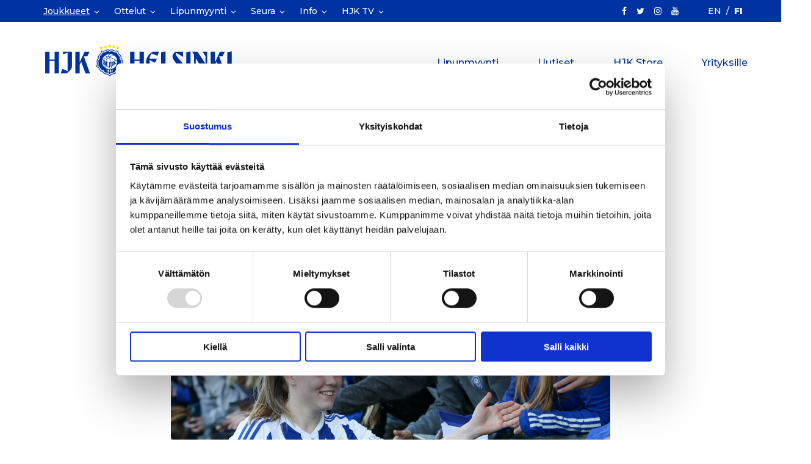

--- FILE ---
content_type: text/html; charset=UTF-8
request_url: https://www.hjk.fi/artikkelit/naiset/lotta-lindstrom-siirtyy-englantiin/
body_size: 18096
content:
<!doctype html>
<html class="no-js frontend" lang="fi">
  <head>
    <meta charset="UTF-8" />
<meta http-equiv="x-ua-compatible" content="ie=edge">
<meta name="viewport" content="width=device-width, initial-scale=1, shrink-to-fit=no">
<!--
	<script id="Cookiebot" src="https://consent.cookiebot.com/uc.js" data-cbid="2d08545c-0e1c-417c-be54-3911d5e5b682" data-blockingmode="auto" type="text/javascript"></script>
-->
<script type="text/javascript"
		id="Cookiebot"
		src="https://consent.cookiebot.com/uc.js"
		data-implementation="wp"
		data-cbid="2d08545c-0e1c-417c-be54-3911d5e5b682"
							data-blockingmode="auto"
	></script>
<meta name='robots' content='index, follow, max-image-preview:large, max-snippet:-1, max-video-preview:-1' />
	<style>img:is([sizes="auto" i], [sizes^="auto," i]) { contain-intrinsic-size: 3000px 1500px }</style>
	<link rel="alternate" hreflang="fi" href="https://www.hjk.fi/artikkelit/naiset/lotta-lindstrom-siirtyy-englantiin/" />
<link rel="alternate" hreflang="en" href="https://www.hjk.fi/en/artikkelit/naiset/lotta-lindstrom-siirtyy-englantiin/" />
<link rel="alternate" hreflang="x-default" href="https://www.hjk.fi/artikkelit/naiset/lotta-lindstrom-siirtyy-englantiin/" />

<!-- Google Tag Manager for WordPress by gtm4wp.com -->
<script data-cfasync="false" data-pagespeed-no-defer data-cookieconsent="ignore">
	var gtm4wp_datalayer_name = "dataLayer";
	var dataLayer = dataLayer || [];
</script>
<!-- End Google Tag Manager for WordPress by gtm4wp.com -->
	<!-- This site is optimized with the Yoast SEO plugin v26.7 - https://yoast.com/wordpress/plugins/seo/ -->
	<title>Lotta Lindström siirtyy Englantiin - HJK Helsinki</title>
	<meta name="description" content="HJK:n Lotta Lindström siirtyy pitkällä sopimuksella englantilaisen London City Lionessesin riveihin." />
	<link rel="canonical" href="https://www.hjk.fi/artikkelit/naiset/lotta-lindstrom-siirtyy-englantiin/" />
	<meta property="og:locale" content="fi_FI" />
	<meta property="og:type" content="article" />
	<meta property="og:title" content="Lotta Lindström siirtyy Englantiin" />
	<meta property="og:description" content="HJK:n Lotta Lindström siirtyy pitkällä sopimuksella englantilaisen London City Lionessesin riveihin. Klubi saa siirrosta merkittävän siirtokorvauksen." />
	<meta property="og:url" content="https://www.hjk.fi/artikkelit/naiset/lotta-lindstrom-siirtyy-englantiin/" />
	<meta property="og:site_name" content="HJK Helsinki" />
	<meta property="article:publisher" content="https://www.facebook.com/hjkhelsinki1907" />
	<meta property="article:published_time" content="2024-02-01T10:00:58+00:00" />
	<meta property="article:modified_time" content="2024-02-01T10:01:02+00:00" />
	<meta property="og:image" content="https://www.hjk.fi/wp-content/uploads/2024/02/lotta-lindstrom-siirtyy-englantiin-some-384x480.png" />
	<meta property="og:image:width" content="384" />
	<meta property="og:image:height" content="480" />
	<meta property="og:image:type" content="image/png" />
	<meta name="author" content="Joonas Sarelius" />
	<meta name="twitter:card" content="summary_large_image" />
	<meta name="twitter:creator" content="@hjkhelsinki" />
	<meta name="twitter:site" content="@hjkhelsinki" />
	<meta name="twitter:label1" content="Kirjoittanut" />
	<meta name="twitter:data1" content="Joonas Sarelius" />
	<meta name="twitter:label2" content="Arvioitu lukuaika" />
	<meta name="twitter:data2" content="5 minuuttia" />
	<script type="application/ld+json" class="yoast-schema-graph">{"@context":"https://schema.org","@graph":[{"@type":"Article","@id":"https://www.hjk.fi/artikkelit/naiset/lotta-lindstrom-siirtyy-englantiin/#article","isPartOf":{"@id":"https://www.hjk.fi/artikkelit/naiset/lotta-lindstrom-siirtyy-englantiin/"},"author":{"name":"Joonas Sarelius","@id":"https://www.hjk.fi/#/schema/person/cfc686cbdcbff9bf5847c810106f970f"},"headline":"Lotta Lindström siirtyy Englantiin","datePublished":"2024-02-01T10:00:58+00:00","dateModified":"2024-02-01T10:01:02+00:00","mainEntityOfPage":{"@id":"https://www.hjk.fi/artikkelit/naiset/lotta-lindstrom-siirtyy-englantiin/"},"wordCount":684,"publisher":{"@id":"https://www.hjk.fi/#organization"},"image":{"@id":"https://www.hjk.fi/artikkelit/naiset/lotta-lindstrom-siirtyy-englantiin/#primaryimage"},"thumbnailUrl":"https://www.hjk.fi/wp-content/uploads/2024/02/lotta-lindstrom-siirtyy-englantiin.png","articleSection":["HJK Naiset"],"inLanguage":"fi"},{"@type":"WebPage","@id":"https://www.hjk.fi/artikkelit/naiset/lotta-lindstrom-siirtyy-englantiin/","url":"https://www.hjk.fi/artikkelit/naiset/lotta-lindstrom-siirtyy-englantiin/","name":"Lotta Lindström siirtyy Englantiin - HJK Helsinki","isPartOf":{"@id":"https://www.hjk.fi/#website"},"primaryImageOfPage":{"@id":"https://www.hjk.fi/artikkelit/naiset/lotta-lindstrom-siirtyy-englantiin/#primaryimage"},"image":{"@id":"https://www.hjk.fi/artikkelit/naiset/lotta-lindstrom-siirtyy-englantiin/#primaryimage"},"thumbnailUrl":"https://www.hjk.fi/wp-content/uploads/2024/02/lotta-lindstrom-siirtyy-englantiin.png","datePublished":"2024-02-01T10:00:58+00:00","dateModified":"2024-02-01T10:01:02+00:00","description":"HJK:n Lotta Lindström siirtyy pitkällä sopimuksella englantilaisen London City Lionessesin riveihin.","breadcrumb":{"@id":"https://www.hjk.fi/artikkelit/naiset/lotta-lindstrom-siirtyy-englantiin/#breadcrumb"},"inLanguage":"fi","potentialAction":[{"@type":"ReadAction","target":["https://www.hjk.fi/artikkelit/naiset/lotta-lindstrom-siirtyy-englantiin/"]}]},{"@type":"ImageObject","inLanguage":"fi","@id":"https://www.hjk.fi/artikkelit/naiset/lotta-lindstrom-siirtyy-englantiin/#primaryimage","url":"https://www.hjk.fi/wp-content/uploads/2024/02/lotta-lindstrom-siirtyy-englantiin.png","contentUrl":"https://www.hjk.fi/wp-content/uploads/2024/02/lotta-lindstrom-siirtyy-englantiin.png","width":1600,"height":900},{"@type":"BreadcrumbList","@id":"https://www.hjk.fi/artikkelit/naiset/lotta-lindstrom-siirtyy-englantiin/#breadcrumb","itemListElement":[{"@type":"ListItem","position":1,"name":"Home","item":"https://www.hjk.fi/"},{"@type":"ListItem","position":2,"name":"Uutiset","item":"https://www.hjk.fi/uutiset/"},{"@type":"ListItem","position":3,"name":"Lotta Lindström siirtyy Englantiin"}]},{"@type":"WebSite","@id":"https://www.hjk.fi/#website","url":"https://www.hjk.fi/","name":"HJK Helsinki","description":"Kasvu. Kunnianhimo. Klubilaisuus.","publisher":{"@id":"https://www.hjk.fi/#organization"},"potentialAction":[{"@type":"SearchAction","target":{"@type":"EntryPoint","urlTemplate":"https://www.hjk.fi/?s={search_term_string}"},"query-input":{"@type":"PropertyValueSpecification","valueRequired":true,"valueName":"search_term_string"}}],"inLanguage":"fi"},{"@type":"Organization","@id":"https://www.hjk.fi/#organization","name":"HJK Helsinki","url":"https://www.hjk.fi/","logo":{"@type":"ImageObject","inLanguage":"fi","@id":"https://www.hjk.fi/#/schema/logo/image/","url":"https://www.hjk.fi/wp-content/uploads/2018/12/hjk-logo-01.svg","contentUrl":"https://www.hjk.fi/wp-content/uploads/2018/12/hjk-logo-01.svg","width":1,"height":1,"caption":"HJK Helsinki"},"image":{"@id":"https://www.hjk.fi/#/schema/logo/image/"},"sameAs":["https://www.facebook.com/hjkhelsinki1907","https://x.com/hjkhelsinki","https://www.instagram.com/hjkhelsinki/","https://www.youtube.com/hjkhelsinki1907"]},{"@type":"Person","@id":"https://www.hjk.fi/#/schema/person/cfc686cbdcbff9bf5847c810106f970f","name":"Joonas Sarelius"}]}</script>
	<!-- / Yoast SEO plugin. -->


<link rel='dns-prefetch' href='//play2.qbrick.com' />
<link rel='dns-prefetch' href='//fonts.googleapis.com' />
<link href='https://fonts.gstatic.com' crossorigin rel='preconnect' />
<link href='https://play2.qbrick.com' crossorigin rel='preconnect' />
<link rel="alternate" type="application/rss+xml" title="HJK Helsinki &raquo; Lotta Lindström siirtyy Englantiin kommenttien syöte" href="https://www.hjk.fi/artikkelit/naiset/lotta-lindstrom-siirtyy-englantiin/feed/" />
<link rel='stylesheet' id='wp-block-library-css' href='https://www.hjk.fi/wp-includes/css/dist/block-library/style.min.css?xyz=soCBOkA3qbvCw' type='text/css' media='all' />
<style id='classic-theme-styles-inline-css' type='text/css'>
/*! This file is auto-generated */
.wp-block-button__link{color:#fff;background-color:#32373c;border-radius:9999px;box-shadow:none;text-decoration:none;padding:calc(.667em + 2px) calc(1.333em + 2px);font-size:1.125em}.wp-block-file__button{background:#32373c;color:#fff;text-decoration:none}
</style>
<link rel='stylesheet' id='editorskit-frontend-css' href='https://www.hjk.fi/wp-content/plugins/block-options/build/style.build.css?ver=new' type='text/css' media='all' />
<style id='global-styles-inline-css' type='text/css'>
:root{--wp--preset--aspect-ratio--square: 1;--wp--preset--aspect-ratio--4-3: 4/3;--wp--preset--aspect-ratio--3-4: 3/4;--wp--preset--aspect-ratio--3-2: 3/2;--wp--preset--aspect-ratio--2-3: 2/3;--wp--preset--aspect-ratio--16-9: 16/9;--wp--preset--aspect-ratio--9-16: 9/16;--wp--preset--color--black: #404041;--wp--preset--color--cyan-bluish-gray: #abb8c3;--wp--preset--color--white: #fff;--wp--preset--color--pale-pink: #f78da7;--wp--preset--color--vivid-red: #cf2e2e;--wp--preset--color--luminous-vivid-orange: #ff6900;--wp--preset--color--luminous-vivid-amber: #fcb900;--wp--preset--color--light-green-cyan: #7bdcb5;--wp--preset--color--vivid-green-cyan: #00d084;--wp--preset--color--pale-cyan-blue: #8ed1fc;--wp--preset--color--vivid-cyan-blue: #0693e3;--wp--preset--color--vivid-purple: #9b51e0;--wp--preset--color--primary: #0033a1;--wp--preset--color--secondary: #e5ecf4;--wp--preset--gradient--vivid-cyan-blue-to-vivid-purple: linear-gradient(135deg,rgba(6,147,227,1) 0%,rgb(155,81,224) 100%);--wp--preset--gradient--light-green-cyan-to-vivid-green-cyan: linear-gradient(135deg,rgb(122,220,180) 0%,rgb(0,208,130) 100%);--wp--preset--gradient--luminous-vivid-amber-to-luminous-vivid-orange: linear-gradient(135deg,rgba(252,185,0,1) 0%,rgba(255,105,0,1) 100%);--wp--preset--gradient--luminous-vivid-orange-to-vivid-red: linear-gradient(135deg,rgba(255,105,0,1) 0%,rgb(207,46,46) 100%);--wp--preset--gradient--very-light-gray-to-cyan-bluish-gray: linear-gradient(135deg,rgb(238,238,238) 0%,rgb(169,184,195) 100%);--wp--preset--gradient--cool-to-warm-spectrum: linear-gradient(135deg,rgb(74,234,220) 0%,rgb(151,120,209) 20%,rgb(207,42,186) 40%,rgb(238,44,130) 60%,rgb(251,105,98) 80%,rgb(254,248,76) 100%);--wp--preset--gradient--blush-light-purple: linear-gradient(135deg,rgb(255,206,236) 0%,rgb(152,150,240) 100%);--wp--preset--gradient--blush-bordeaux: linear-gradient(135deg,rgb(254,205,165) 0%,rgb(254,45,45) 50%,rgb(107,0,62) 100%);--wp--preset--gradient--luminous-dusk: linear-gradient(135deg,rgb(255,203,112) 0%,rgb(199,81,192) 50%,rgb(65,88,208) 100%);--wp--preset--gradient--pale-ocean: linear-gradient(135deg,rgb(255,245,203) 0%,rgb(182,227,212) 50%,rgb(51,167,181) 100%);--wp--preset--gradient--electric-grass: linear-gradient(135deg,rgb(202,248,128) 0%,rgb(113,206,126) 100%);--wp--preset--gradient--midnight: linear-gradient(135deg,rgb(2,3,129) 0%,rgb(40,116,252) 100%);--wp--preset--font-size--small: 14px;--wp--preset--font-size--medium: 20px;--wp--preset--font-size--large: 20px;--wp--preset--font-size--x-large: 42px;--wp--preset--font-size--regular: 16px;--wp--preset--font-size--xlarge: 24px;--wp--preset--spacing--20: 0.44rem;--wp--preset--spacing--30: 0.67rem;--wp--preset--spacing--40: 1rem;--wp--preset--spacing--50: 1.5rem;--wp--preset--spacing--60: 2.25rem;--wp--preset--spacing--70: 3.38rem;--wp--preset--spacing--80: 5.06rem;--wp--preset--shadow--natural: 6px 6px 9px rgba(0, 0, 0, 0.2);--wp--preset--shadow--deep: 12px 12px 50px rgba(0, 0, 0, 0.4);--wp--preset--shadow--sharp: 6px 6px 0px rgba(0, 0, 0, 0.2);--wp--preset--shadow--outlined: 6px 6px 0px -3px rgba(255, 255, 255, 1), 6px 6px rgba(0, 0, 0, 1);--wp--preset--shadow--crisp: 6px 6px 0px rgba(0, 0, 0, 1);}:where(.is-layout-flex){gap: 0.5em;}:where(.is-layout-grid){gap: 0.5em;}body .is-layout-flex{display: flex;}.is-layout-flex{flex-wrap: wrap;align-items: center;}.is-layout-flex > :is(*, div){margin: 0;}body .is-layout-grid{display: grid;}.is-layout-grid > :is(*, div){margin: 0;}:where(.wp-block-columns.is-layout-flex){gap: 2em;}:where(.wp-block-columns.is-layout-grid){gap: 2em;}:where(.wp-block-post-template.is-layout-flex){gap: 1.25em;}:where(.wp-block-post-template.is-layout-grid){gap: 1.25em;}.has-black-color{color: var(--wp--preset--color--black) !important;}.has-cyan-bluish-gray-color{color: var(--wp--preset--color--cyan-bluish-gray) !important;}.has-white-color{color: var(--wp--preset--color--white) !important;}.has-pale-pink-color{color: var(--wp--preset--color--pale-pink) !important;}.has-vivid-red-color{color: var(--wp--preset--color--vivid-red) !important;}.has-luminous-vivid-orange-color{color: var(--wp--preset--color--luminous-vivid-orange) !important;}.has-luminous-vivid-amber-color{color: var(--wp--preset--color--luminous-vivid-amber) !important;}.has-light-green-cyan-color{color: var(--wp--preset--color--light-green-cyan) !important;}.has-vivid-green-cyan-color{color: var(--wp--preset--color--vivid-green-cyan) !important;}.has-pale-cyan-blue-color{color: var(--wp--preset--color--pale-cyan-blue) !important;}.has-vivid-cyan-blue-color{color: var(--wp--preset--color--vivid-cyan-blue) !important;}.has-vivid-purple-color{color: var(--wp--preset--color--vivid-purple) !important;}.has-black-background-color{background-color: var(--wp--preset--color--black) !important;}.has-cyan-bluish-gray-background-color{background-color: var(--wp--preset--color--cyan-bluish-gray) !important;}.has-white-background-color{background-color: var(--wp--preset--color--white) !important;}.has-pale-pink-background-color{background-color: var(--wp--preset--color--pale-pink) !important;}.has-vivid-red-background-color{background-color: var(--wp--preset--color--vivid-red) !important;}.has-luminous-vivid-orange-background-color{background-color: var(--wp--preset--color--luminous-vivid-orange) !important;}.has-luminous-vivid-amber-background-color{background-color: var(--wp--preset--color--luminous-vivid-amber) !important;}.has-light-green-cyan-background-color{background-color: var(--wp--preset--color--light-green-cyan) !important;}.has-vivid-green-cyan-background-color{background-color: var(--wp--preset--color--vivid-green-cyan) !important;}.has-pale-cyan-blue-background-color{background-color: var(--wp--preset--color--pale-cyan-blue) !important;}.has-vivid-cyan-blue-background-color{background-color: var(--wp--preset--color--vivid-cyan-blue) !important;}.has-vivid-purple-background-color{background-color: var(--wp--preset--color--vivid-purple) !important;}.has-black-border-color{border-color: var(--wp--preset--color--black) !important;}.has-cyan-bluish-gray-border-color{border-color: var(--wp--preset--color--cyan-bluish-gray) !important;}.has-white-border-color{border-color: var(--wp--preset--color--white) !important;}.has-pale-pink-border-color{border-color: var(--wp--preset--color--pale-pink) !important;}.has-vivid-red-border-color{border-color: var(--wp--preset--color--vivid-red) !important;}.has-luminous-vivid-orange-border-color{border-color: var(--wp--preset--color--luminous-vivid-orange) !important;}.has-luminous-vivid-amber-border-color{border-color: var(--wp--preset--color--luminous-vivid-amber) !important;}.has-light-green-cyan-border-color{border-color: var(--wp--preset--color--light-green-cyan) !important;}.has-vivid-green-cyan-border-color{border-color: var(--wp--preset--color--vivid-green-cyan) !important;}.has-pale-cyan-blue-border-color{border-color: var(--wp--preset--color--pale-cyan-blue) !important;}.has-vivid-cyan-blue-border-color{border-color: var(--wp--preset--color--vivid-cyan-blue) !important;}.has-vivid-purple-border-color{border-color: var(--wp--preset--color--vivid-purple) !important;}.has-vivid-cyan-blue-to-vivid-purple-gradient-background{background: var(--wp--preset--gradient--vivid-cyan-blue-to-vivid-purple) !important;}.has-light-green-cyan-to-vivid-green-cyan-gradient-background{background: var(--wp--preset--gradient--light-green-cyan-to-vivid-green-cyan) !important;}.has-luminous-vivid-amber-to-luminous-vivid-orange-gradient-background{background: var(--wp--preset--gradient--luminous-vivid-amber-to-luminous-vivid-orange) !important;}.has-luminous-vivid-orange-to-vivid-red-gradient-background{background: var(--wp--preset--gradient--luminous-vivid-orange-to-vivid-red) !important;}.has-very-light-gray-to-cyan-bluish-gray-gradient-background{background: var(--wp--preset--gradient--very-light-gray-to-cyan-bluish-gray) !important;}.has-cool-to-warm-spectrum-gradient-background{background: var(--wp--preset--gradient--cool-to-warm-spectrum) !important;}.has-blush-light-purple-gradient-background{background: var(--wp--preset--gradient--blush-light-purple) !important;}.has-blush-bordeaux-gradient-background{background: var(--wp--preset--gradient--blush-bordeaux) !important;}.has-luminous-dusk-gradient-background{background: var(--wp--preset--gradient--luminous-dusk) !important;}.has-pale-ocean-gradient-background{background: var(--wp--preset--gradient--pale-ocean) !important;}.has-electric-grass-gradient-background{background: var(--wp--preset--gradient--electric-grass) !important;}.has-midnight-gradient-background{background: var(--wp--preset--gradient--midnight) !important;}.has-small-font-size{font-size: var(--wp--preset--font-size--small) !important;}.has-medium-font-size{font-size: var(--wp--preset--font-size--medium) !important;}.has-large-font-size{font-size: var(--wp--preset--font-size--large) !important;}.has-x-large-font-size{font-size: var(--wp--preset--font-size--x-large) !important;}
:where(.wp-block-post-template.is-layout-flex){gap: 1.25em;}:where(.wp-block-post-template.is-layout-grid){gap: 1.25em;}
:where(.wp-block-columns.is-layout-flex){gap: 2em;}:where(.wp-block-columns.is-layout-grid){gap: 2em;}
:root :where(.wp-block-pullquote){font-size: 1.5em;line-height: 1.6;}
</style>
<link rel='stylesheet' id='seoaic_front_main_css-css' href='https://www.hjk.fi/wp-content/plugins/seoai-client/assets/css/front.min.css?ver=2.21.24' type='text/css' media='all' />
<style id='seoaic_front_main_css-inline-css' type='text/css'>

            .seoaic-multistep-form {
                border-radius: 0px !important;
                border: 0px solid #000 !important;
            }

            .seoaic-multistep-form .seoaic-ms-chat-header {
                background: #000;
                color: #fff;
            }

            .seoaic-multistep-form .seoaic-ms-steps-wrapper {
                background-color: #fff !important;
            }

            div.seoaic-multistep-form .seoaic-ms-step-question {
                background: #fff;
                color: #100717;
                font-size: 13px;
                border-radius: 0px;
                border: 0px solid #000 !important;
            }

            .seoaic-multistep-form .seoaic-ms-text-message-wrapper {
                background: #fff;
                color: #100717;
                font-size: 13px ;
                border-radius: 0px;
                border: 0px solid #000;
            }
            .seoaic-multistep-form .seoaic-ms-multi-items-wrapper label {
                background: #fff;
                color: #100717;
                font-size: 13px;
                border-radius: 0px;
                border: 0px solid #000;
            }

            .seoaic-multistep-form .seoaic-ms-textarea-content textarea {
                border-radius: 0px;
                outline: 1px solid #fff;
            }

            .seoaic-multistep-form .seoaic-ms-contact-fields-wrapper {
                background: #fff;
                border-radius: 0px;
                border: 0px solid #000;
            }

            .seoaic-multistep-form .seoaic-ms-contact-field {
                border-radius: 0px;
                outline: 1px solid #fff;
                font-size: 13px;
            }

            .seoaic-multistep-form .seoaic-ms-contact-field-content label {
                color: #100717;
                font-size: 13px;
            }

            .seoaic-multistep-form .seoaic-ms-buttons-wrapper button {
                background: #fff !important;
                color: #100717 !important;
                font-size: 13px !important;
                border-radius: 0px !important;
                border: 0px solid #000 !important;
            }

            .seoaic-multistep-form .seoaic-ms-answer-item {
                background: #fff;
                color: #100717;
                font-size: 13px;
                border-radius: 0px;
                border: 0px solid #000;
            }

            .seoaic-multistep-form .seoaic-ms-bot-icon.show {
                background-color: #000;
                background-size: 100% 100%;
                background-position: center center;
                background-repeat: no-repeat;
                border-radius: 0px;
                border: 0px solid #000;
                width: 46px;
                height: 46px;
                left: 0;
                box-sizing: content-box;
            }

            .seoaic-multistep-form .seoaic-multistep-progress {
                height: 5px;
                background-color: #000;
            }

            .seoaic-ms-open,
            .seoaic-ms-closed-msg {
                background-color: #000;
                color: #fff;
            }

            .seoaic-ms-closed-msg-close-icon {
                color: #fff;
            }

            .seoaic-ms-clised-msg-connector {
                background-color: #000;
            }
        


            .seoaic-ia-buttons-content button {
                background: #fff;
                color: #100717;
                font-size: 13px;
                border-radius: 0px;
                border: 0px solid #000;
            }

            .seoaic-ia-multi-items-wrapper label {
                background: #fff;
                color: #100717;
                font-size: 13px;
                border-radius: 0px;
                border: 0px solid #000;
            }

            .seoaic-ia-textarea-content textarea {
                border-radius: 0px;
                outline: 1px solid #fff;
            }

        
</style>
<link rel='stylesheet' id='__EPYT__style-css' href='https://www.hjk.fi/wp-content/plugins/youtube-embed-plus-pro/styles/ytprefs.min.css?ver=14.2.4' type='text/css' media='all' />
<style id='__EPYT__style-inline-css' type='text/css'>

                .epyt-gallery-thumb {
                        width: 33.333%;
                }
                
                         @media (min-width:0px) and (max-width: 550px) {
                            .epyt-gallery-rowbreak {
                                display: none;
                            }
                            .epyt-gallery-allthumbs[class*="epyt-cols"] .epyt-gallery-thumb {
                                width: 100% !important;
                            }
                          }
</style>
<link rel='stylesheet' id='__disptype__-css' href='https://www.hjk.fi/wp-content/plugins/youtube-embed-plus-pro/scripts/lity.min.css?ver=14.2.4' type='text/css' media='all' />
<link rel='stylesheet' id='__dyntype__-css' href='https://www.hjk.fi/wp-content/plugins/youtube-embed-plus-pro/scripts/embdyn.min.css?ver=14.2.4' type='text/css' media='all' />
<link rel='stylesheet' id='font/google-css' href='https://fonts.googleapis.com/css?family=Montserrat:400,500,600,800|Open+Sans:400,600,700&#038;display=swap' type='text/css' media='all' />
<link rel='stylesheet' id='sage/frontend.css-css' href='https://www.hjk.fi/wp-content/themes/hjk/dist/styles/frontend_adfbd290.css' type='text/css' media='all' />
<link rel='stylesheet' id='sage/main.css-css' href='https://www.hjk.fi/wp-content/themes/hjk/dist/styles/main_adfbd290.css' type='text/css' media='all' />
<link rel='stylesheet' id='sage/icons.css-css' href='https://www.hjk.fi/wp-content/themes/hjk/dist/styles/icons_adfbd290.css' type='text/css' media='all' />
<script type="text/javascript" src="https://www.hjk.fi/wp-includes/js/jquery/jquery.min.js?ver=3.7.1" id="jquery-core-js"></script>
<script type="text/javascript" src="https://www.hjk.fi/wp-includes/js/jquery/jquery-migrate.min.js?ver=3.4.1" id="jquery-migrate-js"></script>
<script type="text/javascript" src="https://www.hjk.fi/wp-content/plugins/youtube-embed-plus-pro/scripts/lity.min.js?ver=14.2.4" id="__dispload__-js"></script>
<script type="text/javascript" id="__ytprefs__-js-extra">
/* <![CDATA[ */
var _EPYT_ = {"ajaxurl":"https:\/\/www.hjk.fi\/wp-admin\/admin-ajax.php","security":"fa91cc7c95","gallery_scrolloffset":"150","eppathtoscripts":"https:\/\/www.hjk.fi\/wp-content\/plugins\/youtube-embed-plus-pro\/scripts\/","eppath":"https:\/\/www.hjk.fi\/wp-content\/plugins\/youtube-embed-plus-pro\/","epresponsiveselector":"[\"iframe.__youtube_prefs__\",\"iframe[src*='youtube.com']\",\"iframe[src*='youtube-nocookie.com']\",\"iframe[data-ep-src*='youtube.com']\",\"iframe[data-ep-src*='youtube-nocookie.com']\",\"iframe[data-ep-gallerysrc*='youtube.com']\"]","epdovol":"1","version":"14.2.4","evselector":"iframe.__youtube_prefs__[src], iframe[src*=\"youtube.com\/embed\/\"], iframe[src*=\"youtube-nocookie.com\/embed\/\"]","ajax_compat":"","maxres_facade":"eager","ytapi_load":"light","pause_others":"","stopMobileBuffer":"1","facade_mode":"","not_live_on_channel":"","not_live_showtime":"180"};
/* ]]> */
</script>
<script type="text/javascript" src="https://www.hjk.fi/wp-content/plugins/youtube-embed-plus-pro/scripts/ytprefs.min.js?ver=14.2.4" id="__ytprefs__-js"></script>
<script type="text/javascript" src="https://www.hjk.fi/wp-content/plugins/youtube-embed-plus-pro/scripts/embdyn.min.js?ver=14.2.4" id="__dynload__-js"></script>
<link rel="https://api.w.org/" href="https://www.hjk.fi/wp-json/" /><link rel="alternate" title="JSON" type="application/json" href="https://www.hjk.fi/wp-json/wp/v2/posts/142550" /><link rel="EditURI" type="application/rsd+xml" title="RSD" href="https://www.hjk.fi/xmlrpc.php?rsd" />
<link rel='shortlink' href='https://www.hjk.fi/?p=142550' />
		<!-- Custom Logo: hide header text -->
		<style id="custom-logo-css" type="text/css">
			.site-logo__name, .site-logo__description {
				position: absolute;
				clip-path: inset(50%);
			}
		</style>
		<link rel="alternate" title="oEmbed (JSON)" type="application/json+oembed" href="https://www.hjk.fi/wp-json/oembed/1.0/embed?url=https%3A%2F%2Fwww.hjk.fi%2Fartikkelit%2Fnaiset%2Flotta-lindstrom-siirtyy-englantiin%2F" />
<link rel="alternate" title="oEmbed (XML)" type="text/xml+oembed" href="https://www.hjk.fi/wp-json/oembed/1.0/embed?url=https%3A%2F%2Fwww.hjk.fi%2Fartikkelit%2Fnaiset%2Flotta-lindstrom-siirtyy-englantiin%2F&#038;format=xml" />
<meta name="generator" content="WPML ver:4.8.6 stt:1,18;" />
<style>.post-thumbnail img[src$='.svg'] { width: 100%; height: auto; }</style><meta name="google-site-verification" content="AzrbRsfRCr9mMlFwZAYwDUdIdWoQQYPTJl_cp8AAPto" />
<!-- Stream WordPress user activity plugin v4.1.1 -->

<!-- Google Tag Manager for WordPress by gtm4wp.com -->
<!-- GTM Container placement set to automatic -->
<script data-cfasync="false" data-pagespeed-no-defer data-cookieconsent="ignore">
	var dataLayer_content = {"pageTitle":"Lotta Lindström siirtyy Englantiin - HJK Helsinki","pagePostType":"post","pagePostType2":"single-post","pageCategory":["naiset"],"pagePostAuthor":"Joonas Sarelius","pagePostDate":"1.2.2024","pagePostDateYear":2024,"pagePostDateMonth":2,"pagePostDateDay":1,"pagePostDateDayName":"torstai","pagePostDateHour":12,"pagePostDateMinute":0,"pagePostDateIso":"2024-02-01T12:00:58+02:00","pagePostDateUnix":1706788858};
	dataLayer.push( dataLayer_content );
</script>
<script data-cfasync="false" data-pagespeed-no-defer data-cookieconsent="ignore">
(function(w,d,s,l,i){w[l]=w[l]||[];w[l].push({'gtm.start':
new Date().getTime(),event:'gtm.js'});var f=d.getElementsByTagName(s)[0],
j=d.createElement(s),dl=l!='dataLayer'?'&l='+l:'';j.async=true;j.src=
'//www.googletagmanager.com/gtm.js?id='+i+dl;f.parentNode.insertBefore(j,f);
})(window,document,'script','dataLayer','GTM-M72Z3K3');
</script>
<!-- End Google Tag Manager for WordPress by gtm4wp.com --><style class="wpcode-css-snippet">.gw-smartflow {
    background: url('https://www.hjk.fi/wp-content/uploads/2025/06/hjk-flow-bg-scaled.jpg');
    background-repeat: no-repeat;
    background-size: cover;
    padding-block: 5vh;
    background-position: center center;
}


@media (max-width: 500px) {
    .gw-smartflow {
        background: none;
        padding-block: 0;
    }
	.gsf-inPage-iframe-677d0ee9e8d28402fba41cf1.open {
		position: relative!important;
		min-height: 930px!important;
	}
	.groweoapp-open {
		z-index: 99999999999999999!important;
	}
}
</style><link rel="icon" href="https://www.hjk.fi/wp-content/uploads/2020/11/hjk-100x100.png" sizes="32x32" />
<link rel="icon" href="https://www.hjk.fi/wp-content/uploads/2020/11/hjk.png" sizes="192x192" />
<link rel="apple-touch-icon" href="https://www.hjk.fi/wp-content/uploads/2020/11/hjk.png" />
<meta name="msapplication-TileImage" content="https://www.hjk.fi/wp-content/uploads/2020/11/hjk.png" />
		<style type="text/css" id="wp-custom-css">
			a {
	text-decoration: none;
}
a:hover {
	text-decoration:underline;
}

.acf-team-standing-table div > ul li:nth-child(3) {
	display: none;
}


.menu-item li.is-dropdown-submenu-item  a.top_navigation__link {
	line-height:1.25;
}

.dropdown .is-dropdown-submenu a {
    padding: .5rem 1rem;
}

@media screen and (max-width: 420px){
	.front-slogan {
		font-size: 12px;
	}
}

h4 { text-transform: uppercase; }

.wp-block-embed figcaption {
	font-size: 80%;
	line-height: 1.5;
}

.wp-block-image figcaption, .wp-block-embed figcaption, .wp-caption-text {
	color: rgb(72,72,72);
}
.has-fixed-layout td {
	vertical-align: top;
}
.hideblock {
	display:none;
}		</style>
		
      </head>
  <body class="frontend wp-singular post-template-default single single-post postid-142550 single-format-standard wp-custom-logo wp-theme-hjkresources lotta-lindstrom-siirtyy-englantiin sticky-footer" data-template="single--post.twig">

    <header id="header" class="l-header headroom sticky-footer__header" data-toggler=".active">
      
<div class="l-header__top top-bar">
  <div id="top-bar-menu" class="top-bar-menu show-for-xlarge" data-toggler=".top-bar-menu--mobile">
    <div class="grid-container cell">
      <div class="grid-x">
        <div class="top-bar-left">
          <ul
            class=" top_navigation vertical menu xlarge-horizontal"
            data-responsive-menu="drilldown xlarge-dropdown"
            data-vertical-class
            data-back-button="<li class='js-drilldown-back'><a tabindex='0'>Takaisin</a></li>"
            data-parent-link="true"
          >
                                    
  <li class="menu-item menu-item-type-post_type menu-item-object-page menu-item-47 menu-item-has-children top_navigation__item top_navigation__item--active active is-active ">
    <a href="https://www.hjk.fi/joukkue/" class=" top_navigation__link top_navigation__link--active " target="">Joukkueet</a>
          <ul class="menu submenu is-dropdown-submenu nested ">
                            
  <li class="menu-item menu-item-type-taxonomy menu-item-object-team menu-item-2118 top_navigation__item ">
    <a href="https://www.hjk.fi/joukkue/hjk/" class=" top_navigation__link " target="">HJK Miehet</a>
      </li>

                            
  <li class="menu-item menu-item-type-taxonomy menu-item-object-team current-post-ancestor current-menu-parent current-post-parent menu-item-2119 top_navigation__item top_navigation__item--active active is-active ">
    <a href="https://www.hjk.fi/joukkue/hjk-naiset/" class=" top_navigation__link top_navigation__link--active " target="">HJK Naiset</a>
      </li>

                            
  <li class="menu-item menu-item-type-taxonomy menu-item-object-team menu-item-2117 top_navigation__item ">
    <a href="https://www.hjk.fi/joukkue/klubi-04/" class=" top_navigation__link " target="">HJK Klubi 04</a>
      </li>

                            
  <li class="menu-item menu-item-type-custom menu-item-object-custom menu-item-74967 top_navigation__item ">
    <a href="https://www.hjk-j.fi" class=" top_navigation__link " target="_blank">HJK Juniorijoukkueet</a>
      </li>

                            
  <li class="menu-item menu-item-type-post_type menu-item-object-page menu-item-104431 top_navigation__item ">
    <a href="https://www.hjk.fi/joukkue/" class=" top_navigation__link " target="">Urheilujohto</a>
      </li>

              </ul>
      </li>

                                    
  <li class="menu-item menu-item-type-post_type menu-item-object-page menu-item-49 menu-item-has-children top_navigation__item ">
    <a href="https://www.hjk.fi/ottelut/" class=" top_navigation__link " target="">Ottelut</a>
          <ul class="menu submenu is-dropdown-submenu nested ">
                            
  <li class="menu-item menu-item-type-post_type menu-item-object-page menu-item-2114 top_navigation__item ">
    <a href="https://www.hjk.fi/ottelut/miehet/" class=" top_navigation__link " target="">HJK Miehet</a>
      </li>

                            
  <li class="menu-item menu-item-type-post_type menu-item-object-page menu-item-2115 top_navigation__item ">
    <a href="https://www.hjk.fi/ottelut/naiset/" class=" top_navigation__link " target="">HJK Naiset</a>
      </li>

                            
  <li class="menu-item menu-item-type-post_type menu-item-object-page menu-item-2116 top_navigation__item ">
    <a href="https://www.hjk.fi/ottelut/klubi-04/" class=" top_navigation__link " target="">HJK Klubi 04</a>
      </li>

                            
  <li class="menu-item menu-item-type-post_type menu-item-object-page menu-item-145113 top_navigation__item ">
    <a href="https://www.hjk.fi/ottelut/hjk-naiset-akatemia-ottelut/" class=" top_navigation__link " target="">HJK Naiset Akatemia</a>
      </li>

                            
  <li class="menu-item menu-item-type-post_type menu-item-object-page menu-item-157163 top_navigation__item ">
    <a href="https://www.hjk.fi/ottelut/hjk-youth-ottelut/" class=" top_navigation__link " target="">HJK Youth (UEFA Youth League)</a>
      </li>

              </ul>
      </li>

                                    
  <li class="menu-item menu-item-type-post_type menu-item-object-page menu-item-149330 menu-item-has-children top_navigation__item ">
    <a href="https://www.hjk.fi/liput/" class=" top_navigation__link " target="">Lipunmyynti</a>
          <ul class="menu submenu is-dropdown-submenu nested ">
                            
  <li class="menu-item menu-item-type-post_type menu-item-object-page menu-item-149333 top_navigation__item ">
    <a href="https://www.hjk.fi/liput/" class=" top_navigation__link " target="">Otteluliput</a>
      </li>

                            
  <li class="menu-item menu-item-type-post_type menu-item-object-page menu-item-149332 top_navigation__item ">
    <a href="https://www.hjk.fi/kausikortit/" class=" top_navigation__link " target="">Kausikortit</a>
      </li>

                            
  <li class="menu-item menu-item-type-post_type menu-item-object-page menu-item-149331 top_navigation__item ">
    <a href="https://www.hjk.fi/lippu-ja-kausikortti-info/" class=" top_navigation__link " target="">Lippu- ja kausikortti-info</a>
      </li>

              </ul>
      </li>

                                    
  <li class="menu-item menu-item-type-post_type menu-item-object-page menu-item-753 menu-item-has-children top_navigation__item ">
    <a href="https://www.hjk.fi/seura/" class=" top_navigation__link " target="">Seura</a>
          <ul class="menu submenu is-dropdown-submenu nested ">
                            
  <li class="menu-item menu-item-type-post_type menu-item-object-page menu-item-149852 menu-item-has-children top_navigation__item ">
    <a href="https://www.hjk.fi/vastuullisuus/" class=" top_navigation__link " target="">Vastuullisuus</a>
          <ul class="menu submenu is-dropdown-submenu nested ">
                            
  <li class="menu-item menu-item-type-post_type menu-item-object-page menu-item-149849 top_navigation__item ">
    <a href="https://www.hjk.fi/vastuullisuus/taloudellinen-vastuu/" class=" top_navigation__link " target="">Taloudellinen vastuu</a>
      </li>

                            
  <li class="menu-item menu-item-type-post_type menu-item-object-page menu-item-149851 top_navigation__item ">
    <a href="https://www.hjk.fi/vastuullisuus/ymparistovastuu/" class=" top_navigation__link " target="">Ympäristövastuu</a>
      </li>

                            
  <li class="menu-item menu-item-type-post_type menu-item-object-page menu-item-149850 top_navigation__item ">
    <a href="https://www.hjk.fi/vastuullisuus/sosiaalinen-vastuu/" class=" top_navigation__link " target="">Sosiaalinen vastuu</a>
      </li>

                            
  <li class="menu-item menu-item-type-post_type menu-item-object-page menu-item-752 top_navigation__item ">
    <a href="https://www.hjk.fi/seura/arvot/" class=" top_navigation__link " target="">Arvot</a>
      </li>

              </ul>
      </li>

                            
  <li class="menu-item menu-item-type-post_type menu-item-object-page menu-item-751 top_navigation__item ">
    <a href="https://www.hjk.fi/seura/historia/" class=" top_navigation__link " target="">Historia</a>
      </li>

                            
  <li class="menu-item menu-item-type-post_type menu-item-object-page menu-item-780 top_navigation__item ">
    <a href="https://www.hjk.fi/seura/hjk-hall-of-fame/" class=" top_navigation__link " target="">Hall of Fame</a>
      </li>

                            
  <li class="menu-item menu-item-type-post_type menu-item-object-page menu-item-110932 top_navigation__item ">
    <a href="https://www.hjk.fi/hjk-business-cup/" class=" top_navigation__link " target="">HJK Business Cup</a>
      </li>

                            
  <li class="menu-item menu-item-type-post_type menu-item-object-page menu-item-105039 top_navigation__item ">
    <a href="https://www.hjk.fi/palvelut/kumppanuus/tahtien-klubi/" class=" top_navigation__link " target="">HJK Tähtien Klubi</a>
      </li>

                            
  <li class="menu-item menu-item-type-post_type menu-item-object-page menu-item-71912 top_navigation__item ">
    <a href="https://www.hjk.fi/seura/hjk-stategia/" class=" top_navigation__link " target="">HJK Strategia</a>
      </li>

                            
  <li class="menu-item menu-item-type-custom menu-item-object-custom menu-item-2391 top_navigation__item ">
    <a href="https://hjk-j.fi" class=" top_navigation__link " target="_blank">HJK ry</a>
      </li>

                            
  <li class="menu-item menu-item-type-post_type menu-item-object-page menu-item-106791 top_navigation__item ">
    <a href="https://www.hjk.fi/seura/hjk-trainee/" class=" top_navigation__link " target="">HJK Trainee</a>
      </li>

                            
  <li class="menu-item menu-item-type-post_type menu-item-object-page menu-item-781 top_navigation__item ">
    <a href="https://www.hjk.fi/seura/hjk-seniorit-ry/" class=" top_navigation__link " target="">HJK Seniorit ry</a>
      </li>

                            
  <li class="menu-item menu-item-type-post_type menu-item-object-page menu-item-779 top_navigation__item ">
    <a href="https://www.hjk.fi/seura/aulis-rytkonen-rahasto/" class=" top_navigation__link " target="">Aulis Rytkönen -rahasto</a>
      </li>

              </ul>
      </li>

                                    
  <li class="menu-item menu-item-type-post_type menu-item-object-page menu-item-766 menu-item-has-children top_navigation__item ">
    <a href="https://www.hjk.fi/info/" class=" top_navigation__link " target="">Info</a>
          <ul class="menu submenu is-dropdown-submenu nested ">
                            
  <li class="menu-item menu-item-type-post_type menu-item-object-page menu-item-114645 top_navigation__item ">
    <a href="https://www.hjk.fi/yhteystiedot/" class=" top_navigation__link " target="">Yhteystiedot</a>
      </li>

                            
  <li class="menu-item menu-item-type-post_type menu-item-object-page menu-item-141152 top_navigation__item ">
    <a href="https://www.hjk.fi/palvelut/" class=" top_navigation__link " target="">Yrityksille</a>
      </li>

                            
  <li class="menu-item menu-item-type-post_type menu-item-object-page menu-item-764 top_navigation__item ">
    <a href="https://www.hjk.fi/info/bolt-arena/" class=" top_navigation__link " target="">Bolt Arena – Ohjeet ja stadionkartta</a>
      </li>

                            
  <li class="menu-item menu-item-type-post_type menu-item-object-page menu-item-68654 top_navigation__item ">
    <a href="https://www.hjk.fi/palvelut/vip-palvelut/" class=" top_navigation__link " target="">VIP-palvelut HJK:n kotiotteluissa</a>
      </li>

                            
  <li class="menu-item menu-item-type-post_type menu-item-object-page menu-item-105804 top_navigation__item ">
    <a href="https://www.hjk.fi/uutiskirje/" class=" top_navigation__link " target="">HJK Viikkokirje</a>
      </li>

                            
  <li class="menu-item menu-item-type-post_type menu-item-object-page menu-item-118540 top_navigation__item ">
    <a href="https://www.hjk.fi/rekry/" class=" top_navigation__link " target="">Avoimet työpaikat</a>
      </li>

                            
  <li class="menu-item menu-item-type-post_type menu-item-object-page menu-item-784 top_navigation__item ">
    <a href="https://www.hjk.fi/info/medialle/" class=" top_navigation__link " target="">Medialle</a>
      </li>

              </ul>
      </li>

                                    
  <li class="menu-item menu-item-type-custom menu-item-object-custom menu-item-128565 menu-item-has-children top_navigation__item ">
    <a href="https://hjktv.fi" class=" top_navigation__link " target="_blank">HJK TV</a>
          <ul class="menu submenu is-dropdown-submenu nested ">
                            
  <li class="menu-item menu-item-type-post_type menu-item-object-page menu-item-130152 top_navigation__item ">
    <a href="https://www.hjk.fi/hjktv-live/" class=" top_navigation__link " target="">HJK TV Live</a>
      </li>

                            
  <li class="menu-item menu-item-type-post_type menu-item-object-page menu-item-128566 top_navigation__item ">
    <a href="https://www.hjk.fi/hjktv-youtube/" class=" top_navigation__link " target="">HJK TV Youtube</a>
      </li>

              </ul>
      </li>

                      </ul>
        </div>
        <div class="top-bar-right">
          <ul class=" sponsor_navigation menu dropdown">
            
                                          <li>
                  <a href="https://facebook.com/hjkhelsinki1907" target="_blank"><i class="fa fa-facebook"></i></a>
                </li>
                                                        <li>
                  <a href="https://twitter.com/hjkhelsinki" target="_blank"><i class="fa fa-twitter"></i></a>
                </li>
                                                        <li>
                  <a href="https://instagram.com/hjkhelsinki/" target="_blank"><i class="fa fa-instagram"></i></a>
                </li>
                                                        <li>
                  <a href="https://www.youtube.com/hjkhelsinki1907" target="_blank"><i class="fa fa-youtube"></i></a>
                </li>
                                    </ul>
        </div>
        <div class="top-bar-right">
          <ul class=" language-menu menu">
                      <li class=" language-menu__item">
              <a href="https://www.hjk.fi/en/artikkelit/naiset/lotta-lindstrom-siirtyy-englantiin/" class=" language-menu__link" title="English"><span>en</span></a>
            </li>
                      <li class=" language-menu__item language-menu__item--active active is-active">
              <a href="https://www.hjk.fi/artikkelit/naiset/lotta-lindstrom-siirtyy-englantiin/" class=" language-menu__link language-menu__link--active" title="Suomi"><span>fi</span></a>
            </li>
                    </ul>
        </div>
      </div>
    </div>
  </div>
</div>

<div class="l-header__main grid-container">
  <div class="grid-x align-justify align-stretch">
    <div class="cell shrink">
      

<a href="https://www.hjk.fi" class="site-logo" rel="home">
	<span class="site-logo__name">HJK Helsinki</span>
			<span class="hide-for-desktopmenu">
				<img class="site-logo__image site-logo__image--mobile" src="https://www.hjk.fi/wp-content/themes/hjk/dist/images/logo-mobile_400e9cfa.png" alt="" title="" width="47" height="55"/>

		</span>
		<span class="show-for-desktopmenu">
				<img class="site-logo__image site-logo__image--desktop" src="https://www.hjk.fi/wp-content/themes/hjk/dist/images/logo-desktop-3_d26aab40.svg" alt="" title="" width="400" height="79"/>

		</san>
		<span class="site-logo__description">Kasvu. Kunnianhimo. Klubilaisuus.</span>
</a>
    </div>
        <div class="cell shrink hide-for-xlarge align-center">
      <button
        id="nav-toggler"
        data-toggler=".active"
        class="l-header__nav-toggle menu-icon"
        type="button"
        data-toggle="top-bar-menu nav-toggler"
      >
        <span></span>
      </button>
    </div>
    <div class="cell xlarge-shrink">
            <div class="top-bar-right l-header__main-menu" role="navigation">
        <ul class=" primary_navigation horizontal menu align-justify">
                                
  <li class="menu-item menu-item-type-post_type menu-item-object-page menu-item-149329 primary_navigation__item ">
    <a href="https://www.hjk.fi/liput/" class=" primary_navigation__link " target="">Lipunmyynti</a>
      </li>

                                
  <li class="menu-item menu-item-type-post_type menu-item-object-page menu-item-44 primary_navigation__item ">
    <a href="https://www.hjk.fi/uutiset/" class=" primary_navigation__link " target="">Uutiset</a>
      </li>

                                
  <li class="menu-item menu-item-type-custom menu-item-object-custom menu-item-131727 primary_navigation__item ">
    <a href="https://hjkstore.fais.fi" class=" primary_navigation__link " target="_blank">HJK Store</a>
      </li>

                                
  <li class="menu-item menu-item-type-post_type menu-item-object-page menu-item-143139 primary_navigation__item ">
    <a href="https://www.hjk.fi/palvelut/" class=" primary_navigation__link " target="">Yrityksille</a>
      </li>

                  </ul>
      </div>
    </div>
  </div>
</div>
    </header>

    <div class="sticky-footer__content">
      <div role="document" id="app">
        <section id="content" role="main" class="l-content-wrapper fade-in is-animating">
                    <article class="page page--single post post--full grid-container" id="post-142550">
    <div class="grid-x grid-margin-x grid-margin-y align-center">

      <div class="cell auto">
                    <div class="page__breadcrumb"><ul class="breadcrumbs"><li><a href="https://www.hjk.fi/">Home</a></li>  <li><a href="https://www.hjk.fi/uutiset/">Uutiset</a></li>  <li class="breadcrumb_last" aria-current="page">Lotta Lindström siirtyy Englantiin</li></ul></div>
                <div class="page__content-wrapper grid-x grid-margin-x grid-margin-y align-center">
                                        <div class="page__title-wrapper cell">
      <div class="page__meta">
        <time class="post__date" datetime="2024-02-01T12:00:58+02:00">01.02.2024</time>
      </div>
      <h1 class="page__title">Lotta Lindström siirtyy Englantiin</h1>
    </div>
  
                                                        <div class="page__content cell">
                  <p class="has-text-align-left is-style-intro has-large-font-size">HJK:n Lotta Lindström siirtyy pitkällä sopimuksella englantilaisen London City Lionessesin riveihin. Klubi saa siirrosta merkittävän siirtokorvauksen.</p>



<figure class="wp-block-image size-large"><img fetchpriority="high" decoding="async" width="720" height="405" src="https://www.hjk.fi/wp-content/uploads/2024/02/lotta-lindstrom-siirtyy-englantiin-720x405.png" alt="" class="wp-image-142554" srcset="https://www.hjk.fi/wp-content/uploads/2024/02/lotta-lindstrom-siirtyy-englantiin-300x169.png 300w, https://www.hjk.fi/wp-content/uploads/2024/02/lotta-lindstrom-siirtyy-englantiin-400x225.png 400w, https://www.hjk.fi/wp-content/uploads/2024/02/lotta-lindstrom-siirtyy-englantiin-711x400.png 711w, https://www.hjk.fi/wp-content/uploads/2024/02/lotta-lindstrom-siirtyy-englantiin-720x405.png 720w, https://www.hjk.fi/wp-content/uploads/2024/02/lotta-lindstrom-siirtyy-englantiin-768x432.png 768w, https://www.hjk.fi/wp-content/uploads/2024/02/lotta-lindstrom-siirtyy-englantiin-1170x658.png 1170w, https://www.hjk.fi/wp-content/uploads/2024/02/lotta-lindstrom-siirtyy-englantiin-1400x788.png 1400w, https://www.hjk.fi/wp-content/uploads/2024/02/lotta-lindstrom-siirtyy-englantiin-1536x864.png 1536w, https://www.hjk.fi/wp-content/uploads/2024/02/lotta-lindstrom-siirtyy-englantiin.png 1600w" sizes="(max-width: 1170px) 95vw, 1170px" /></figure>



<p>19-vuotias <strong>Lotta Lindström</strong> on Hyvinkään Palloseuran kasvatti, joka siirtyi HJK:n riveihin marraskuussa 2022. Polvivamma piti hänet sivussa kauden 2022 peleistä HFA:n riveissä, mutta liigakausi 2023 oli menestys Klubin riveissä. Lindström teki Kansallisessa Liigassa 17 maalia ja voitti sarjan maalipörssin. Captain´s Ball -gaalassa hänet palkittiin myös vuoden tulokkaana sekä vuoden hyökkääjänä. Hän nousi loppuvuodesta myös Suomen A-maajoukkueeseen.</p>



<p>London City Lionesses pelaa Englannin toiseksi korkeimmalla tasolla. Seura panostaa isosti tulevaisuuteen ja tavoitteena on nousu Superliigaan tulevina vuosina. Lindströmin sopimus on kestoltaan 3,5 vuotta.</p>



<p>– Ulkomailla ammatiksi pelaaminen on ollut minun iso unelmani ja tavoitteeni pienestä lähtien. Olen todella innoissani nyt lähdössä toteuttamaan tätä unelmaa Englantiin. Olen saanut tosi hyvän kuvan seuran tavoitteista tuleville vuosille ja se oli yksi iso syy, minkä takia päädyin tähän vaihtoehtoon, Lindström kertoo.</p>



<p>– Sain viime kaudesta tosi paljon irti ja kehityin pelaajana monella eri osa-alueella. Jos ihan rehellisiä ollaan, niin en vuosi sitten kuvitellut, että olisin nyt lähdössä ulkomaille pelaamaan huippuseuraan. Se kertoo paljon siitä, mitä Klubissa tapahtui, Lindström jatkaa.</p>



<p>Lindström jakaa kiitosta myös koko HJK-yhteisölle.</p>



<p>– Nautin joka hetkestä kentällä ja iso syy oli meidän huikea joukkue. Sain elinikäisiä ystäviä ja pääsin kokemaan hienoja asioita, jotka muista pitkään. Lisäksi iso kiitos valmennukselle ja muulle staffille. Joukkueen ja pelaajien eteen tehtiin paljon töitä ja se näkyi niin joukkueen kuin myös yksilöiden kehityksessä. Kiitos HJK ja kiitos myös kannattajillemme, maalitykki kiittelee.</p>



<p>Päävalmentaja <strong>Arttu Heinonen</strong> on iloinen Lindströmin puolesta.</p>



<p>– Totta kai olemme varmasti kaikki iloisia Lotan puolesta ja samalla kiitollisia hänen upeista suorituksistaan Klubissa. Lotta ottaa nyt ansaitun stepin eteenpäin ja menestyy varmasti uudessa ympäristössä, Heinonen toteaa.</p>



<p>Lindström siirtyi Klubiin kahden vuoden sopimuksella. Sopimus olisi kattanut myös kauden 2024. Näin olleen London City Lionesses maksaa HJK:lle siirtokorvauksen.</p>



<p>– Tuntuva siirtokorvaus on osoitus taas siitä, että naisten jalkapallossa rahaa liikkuu koko ajan enemmän ja enemmän. Se antaa myös meille uskoa ja pohjaa tulevaisuuteen entistä enemmän. Kun isoissa maissa on rahaa enemmän, niin se myös valuu mm. pelaajasiirtojen myötä Suomeen, huippuvaiheen päällikkö <strong>Joonas Sarelius</strong> toteaa.</p>



<p>– Lotta on tehnyt valtavan työn saavuttaakseen tavoitteitaan. Onnittelut Lotalle ja hänen taustajoukoilleen. Kova työ palkitaan aina, ja toivottavasti tämäkin siirto antaa uskoa nuorille pelaajille, että kaikki on mahdollista. Ja myös HyPS:ssä kannattaa olla ylpeä ja iloinen tästä Lotan urapolusta. Hieno esimerkki monelle nuorelle, Sarelius lisää.</p>



<h3 class="wp-block-heading">Klubista maailmalle</h3>



<p>HJK:sta on viime vuosien aikana siirtynyt lukuisia pelaajia ulkomaille, jotka nyt luovat hienoa kv-uraa. <strong>Eveliina Summanen</strong> (2018), <strong>Jutta Rantala</strong> (2019), <strong>Anna Koivunen</strong> (2020), <strong>Katariina Kosola</strong> (2021), <strong>Nea Lehtola</strong> (2022), <strong>Oona Sevenius</strong> (2023), <strong>Joanna Tynnilä</strong> (2023) ja nyt siis Lindström.</p>



<p>– Summanen ja Rantala pelaavat Englannin Superliigassa, Kosola ja Tynnilä Mestarien Liigan puolivälierissä, Koivunen ja Lehtola isoissa rooleissa seuroissaan, Sevenius Italian Seriea A:ssa ja niin edelleen. Voi siis sanoa, että HJK toimii hyvänä ponnahduslautana Euroopan isommille kentille, Sarelius sanoo.</p>



<p>– Meillä on seurassa tällä hetkellä edelleen useampi pelaaja, jotka tulevat luomaan hienon kansainvälisen uran. On tärkeää, että pystymme tekemään nuorten pelaajien kanssa pidempiä sopimuksia, jotta voimme siirtokorvausten avulla entistä paremmin kehittää pelaajiemme arkea ja seuran toimintaa.</p>



<p>Siirrot eteenpäin isommilla areenoille ovat aina tietenkin upeita asioita, mutta se ei poista HJK:n tavoitteita menestyä.</p>



<p>– Nämä eivät poissulje toisiaan mitenkään. Meillä on ollut jo vuosia loistavasti toimiva tyttöjen akatemiapolku, josta on tulossa varmasti uusia tynnilöitä ja lindströmejä. Tämä työ nuorten pelaajien kanssa korostuu entisestään ja antaa meille pohjan koko toiminnalle. Ja sen lisäksi joka vuosi haluamme meille pelaajia, jotka ovat valmiita laittamaan itsensä täysillä likoon tavoitellakseen menestystä HJK:ssa, Sarelius linjaa.</p>



<p>Lotta Lindstöm on loistava esimerkki tällaisesta pelaajasta. Ahkeran työskentelyn tuloksena hän pääsee nyt toteuttamaan unelmaansa ulkomailla pelaamisesta London City Lionessesin riveissä.<br><br>Onnea Lontoon valloitukseen, Lotta!</p>
                </div>
                          
        <section class="page__comments comments--single comments--type-post" id="comments">
              <div class="page__comments_form">
                              
        </div>
                              </section>
  
                          <div class="page__footer cells">
                                            
      
  <div style="background-image: url(https://www.hjk.fi/wp-content/uploads/2022/12/matsitausta-2022-kc-1400x416.jpg);" class="acf-football-match alignwide ">
    <vue-match-block
      :default-match='{"id":158208,"start":"2026-01-24T13:30:00.000+02:00","end":"2026-01-24T15:30:00.000+02:00","venue":"Talin jalkapallohallo, Helsinki","host_team":"HJK","guest_team":"\u00c5land United","host_goals":0,"guest_goals":0,"buy_url":"https:\/\/hjk.lippu.fi\/event\/HJK-Aland-United\/162259\/387323\/details","match_url":"https:\/\/www.hjk.fi\/ottelu\/hjk-aland-united-2026-01-26\/","is_cancelled":false,"is_postponed":false}'
      :lang='{"today":"T\u00e4n\u00e4\u00e4n","tomorrow":"Huomenna","next_match":"Seuraava ottelu","buy":"Osta lippu","read_more":"Lue lis\u00e4\u00e4","min":"min","cancelled":"Peruttu","postponed":"Siirretty","weekdays":["Sunnuntai","Maanantai","Tiistai","Keskiviikko","Torstai","Perjantai","Lauantai"]}'
    >
      <h4 class="acf-football-match__info">
        <span class="info info__date">lauantai 24.01.2026 13:30</span>
      </h4>

      <h2 class="acf-football-match__teams">
        <span class="team team--host">HJK</span>
        <span class="team__separator">vs</span>
        <span class="team team--guest">Åland United</span>
      </h2>
    </vue-match-block>
  </div>


              
  <h2 class="is-style-dashed">Muut uutiset</h2>
  
  <div class="acf-content-listing alignwide ">
      <div class="acf-content-listing__grid grid-x grid-margin-x grid-margin-y small-up-1 medium-up-2 large-up-3 align-stretch align-center">
                  <div class="cell">
          
  <article data-aos="fade-up" data-aos-once="true" class="teaser post post--teaser" id="teaser-158534">
    
    <a class="teaser__link" href="https://www.hjk.fi/artikkelit/naiset/lacee-bethea-klubiin/">
        <div class="teaser__image tt">
          <div class="responsive-embed" style="padding-bottom: 66.6666666667%;"><img alt="20260116-DSC04774" title="20260116-DSC04774" srcset="https://www.hjk.fi/wp-content/uploads/2026/01/20260116-dsc04774-300x200-c-default.jpg 300w, https://www.hjk.fi/wp-content/uploads/2026/01/20260116-dsc04774-600x400-c-default.jpg 2x, https://www.hjk.fi/wp-content/uploads/2026/01/20260116-dsc04774-600x400-c-default.jpg 600w" width="300" height="200"></div>      </div>
      <div class="teaser__content-wrapper">
                  <p class="teaser__meta">
            <time class="teaser__date" datetime="2026-01-20T11:56:23+02:00">20.01.2026</time>
                          <span class="teaser__categories">HJK Naiset</span>
                      </p>
                          <h3 class="teaser__title">Lacee Bethea Klubiin</h3>
                                      <div class="teaser__content">
              <p class="teaser__excerpt">HJK ja amerikkalaispelaaja Lacee Bethea ovat tehneet sopimuksen kaudesta 2026.</p>
              <p class="teaser__readmore">Lue lisää</p>
            </div>
                        </div>
    </a>
  </article>
        </div>
                        <div class="cell">
          
  <article data-aos="fade-up" data-aos-once="true" class="teaser post post--teaser" id="teaser-158288">
    
    <a class="teaser__link" href="https://www.hjk.fi/artikkelit/miehet/hjk-klubi-04/kolme-nuorta-lupausta-siirtyy-klubiin/">
        <div class="teaser__image tt">
          <div class="responsive-embed" style="padding-bottom: 66.6666666667%;"><img alt="Uutisjako 16X9" title="Uutisjako 16X9" srcset="https://www.hjk.fi/wp-content/uploads/2026/01/uutisjako-16x9-1-300x200-c-default.png 300w, https://www.hjk.fi/wp-content/uploads/2026/01/uutisjako-16x9-1-600x400-c-default.png 2x, https://www.hjk.fi/wp-content/uploads/2026/01/uutisjako-16x9-1-600x400-c-default.png 600w" width="300" height="200"></div>      </div>
      <div class="teaser__content-wrapper">
                  <p class="teaser__meta">
            <time class="teaser__date" datetime="2026-01-19T14:00:00+02:00">19.01.2026</time>
                          <span class="teaser__categories">HJK Klubi 04, HJK Miehet</span>
                      </p>
                          <h3 class="teaser__title">Kolme nuorta lupausta siirtyy Klubiin</h3>
                                      <div class="teaser__content">
              <p class="teaser__excerpt">Ahti Haikala, Kalle Huhta ja Niilo Siren siirtyvät Klubi 04:ään.</p>
              <p class="teaser__readmore">Lue lisää</p>
            </div>
                        </div>
    </a>
  </article>
        </div>
                        <div class="cell">
          
  <article data-aos="fade-up" data-aos-once="true" class="teaser post post--teaser" id="teaser-158517">
    
    <a class="teaser__link" href="https://www.hjk.fi/artikkelit/miehet/ranskalaistoppari-till-cissokho-vahvistamaan-klubin-puolustusta/">
        <div class="teaser__image tt">
          <div class="responsive-embed" style="padding-bottom: 66.6666666667%;"><img alt="260118 Uutisjako 16X9 clean" title="260118 Uutisjako 16X9 clean" srcset="https://www.hjk.fi/wp-content/uploads/2026/01/260118-uutisjako-16x9-clean-300x200-c-default.png 300w, https://www.hjk.fi/wp-content/uploads/2026/01/260118-uutisjako-16x9-clean-600x400-c-default.png 2x, https://www.hjk.fi/wp-content/uploads/2026/01/260118-uutisjako-16x9-clean-600x400-c-default.png 600w" width="300" height="200"></div>      </div>
      <div class="teaser__content-wrapper">
                  <p class="teaser__meta">
            <time class="teaser__date" datetime="2026-01-18T19:07:00+02:00">18.01.2026</time>
                          <span class="teaser__categories">HJK Miehet</span>
                      </p>
                          <h3 class="teaser__title">Ranskalaistoppari Till Cissokho vahvistamaan Klubin puolustusta</h3>
                                      <div class="teaser__content">
              <p class="teaser__excerpt">HJK on tehnyt ranskalaisen topparin Till Cissokhon kanssa sopimuksen ensi kaudesta. Sopimus sisältää option.</p>
              <p class="teaser__readmore">Lue lisää</p>
            </div>
                        </div>
    </a>
  </article>
        </div>
            </div>

      <p class="text-center">
      <a href="https://www.hjk.fi/uutiset/" target="" class="button fill-button acf-content-listing__readmore">
        <span>Katso kaikki uutiset</span>
      </a>
    </p>
  
  </div>
      
          </div>
  </div>
                  </div><!-- .page__content-wrapper -->
      </div><!-- .cell.auto -->

                          
          </div><!-- .grid-x -->
      </article>
                </section>
      </div>

    </div>

    <div class="sticky-footer__footer">
      <footer id="footer" class="l-footer" role="contentinfo">
          <div class="l-footer__sponsors">
    <div class="grid-container">
      <div class="grid-x grid-margin-x grid-margin-y align-center">
                  <div class="cell large-10 sponsor-category">
            <h3 class="h2 sponsor-category__title">Pääyhteistyö&shy;kumppanit</h3>
            
            <div data-aos="fade-up" data-aos-once="true" class="sponsor-category__list grid-x grid-margin-x grid-margin-y align-center align-stretch">
                              <div class="cell shrink">
                    <article class="teaser sponsor sponsor--teaser" id="teaser-150493">
    <a class="teaser__link" href="https://www.hartwall.fi" target="_blank">
              <div class="teaser__image">
          <img width="80" height="80" srcset="https://www.hjk.fi/wp-content/uploads/2025/01/heineken-80x0-c-default.png, https://www.hjk.fi/wp-content/uploads/2025/01/heineken-160x0-c-default.png 2x" src="https://www.hjk.fi/wp-content/uploads/2025/01/heineken-80x0-c-default.png" alt="Heineken" title="Heineken">
        </div>
          </a>
  </article>
                </div>
                              <div class="cell shrink">
                    <article class="teaser sponsor sponsor--teaser" id="teaser-537">
    <a class="teaser__link" href="https://www.adidas.com/football" target="_blank">
              <div class="teaser__image">
          <img width="80" height="80" srcset="https://www.hjk.fi/wp-content/uploads/2019/01/adidas-80x0-c-default.png, https://www.hjk.fi/wp-content/uploads/2019/01/adidas-160x0-c-default.png 2x" src="https://www.hjk.fi/wp-content/uploads/2019/01/adidas-80x0-c-default.png" alt="Adidas" title="Adidas">
        </div>
          </a>
  </article>
                </div>
                              <div class="cell shrink">
                    <article class="teaser sponsor sponsor--teaser" id="teaser-65781">
    <a class="teaser__link" href="https://www.op.fi/osuuspankit/op-uusimaa" target="_blank">
              <div class="teaser__image">
          <img width="80" height="80" srcset="https://www.hjk.fi/wp-content/uploads/2019/03/op-uusimaa-80x0-c-default.png, https://www.hjk.fi/wp-content/uploads/2019/03/op-uusimaa-160x0-c-default.png 2x" src="https://www.hjk.fi/wp-content/uploads/2019/03/op-uusimaa-80x0-c-default.png" alt="OP Uusimaa" title="OP Uusimaa">
        </div>
          </a>
  </article>
                </div>
                              <div class="cell shrink">
                    <article class="teaser sponsor sponsor--teaser" id="teaser-142871">
    <a class="teaser__link" href="https://www.ruutu.fi" target="_blank">
              <div class="teaser__image">
          <img width="80" height="80" srcset="https://www.hjk.fi/wp-content/uploads/2024/02/ruutu-80x0-c-default.png, https://www.hjk.fi/wp-content/uploads/2024/02/ruutu-160x0-c-default.png 2x" src="https://www.hjk.fi/wp-content/uploads/2024/02/ruutu-80x0-c-default.png" alt="Ruutu" title="Ruutu">
        </div>
          </a>
  </article>
                </div>
                              <div class="cell shrink">
                    <article class="teaser sponsor sponsor--teaser" id="teaser-618">
    <a class="teaser__link" href="https://www.lumme-energia.fi" target="_blank">
              <div class="teaser__image">
          <img width="80" height="80" srcset="https://www.hjk.fi/wp-content/uploads/2019/01/lumme-80x0-c-default.png, https://www.hjk.fi/wp-content/uploads/2019/01/lumme-160x0-c-default.png 2x" src="https://www.hjk.fi/wp-content/uploads/2019/01/lumme-80x0-c-default.png" alt="Lumme Energia" title="Lumme Energia">
        </div>
          </a>
  </article>
                </div>
                              <div class="cell shrink">
                    <article class="teaser sponsor sponsor--teaser" id="teaser-76341">
    <a class="teaser__link" href="https://www.bolt.works" target="_blank">
              <div class="teaser__image">
          <img width="80" height="80" srcset="https://www.hjk.fi/wp-content/uploads/2020/01/boltworks-1-80x0-c-default.png, https://www.hjk.fi/wp-content/uploads/2020/01/boltworks-1-160x0-c-default.png 2x" src="https://www.hjk.fi/wp-content/uploads/2020/01/boltworks-1-80x0-c-default.png" alt="Bolt Works" title="Bolt Works">
        </div>
          </a>
  </article>
                </div>
                              <div class="cell shrink">
                    <article class="teaser sponsor sponsor--teaser" id="teaser-547">
    <a class="teaser__link" href="https://www.tallinksilja.com/fi/web/fi/etsi-matka?utm_source=hjk&utm_medium=partner&utm_campaign=other_ongoing_theme" target="_blank">
              <div class="teaser__image">
          <img width="80" height="80" srcset="https://www.hjk.fi/wp-content/uploads/2019/01/tallink-silja-80x0-c-default.png, https://www.hjk.fi/wp-content/uploads/2019/01/tallink-silja-160x0-c-default.png 2x" src="https://www.hjk.fi/wp-content/uploads/2019/01/tallink-silja-80x0-c-default.png" alt="Silja Line" title="Silja Line">
        </div>
          </a>
  </article>
                </div>
                              <div class="cell shrink">
                    <article class="teaser sponsor sponsor--teaser" id="teaser-548">
    <a class="teaser__link" href="https://www.stadium.fi/" target="_blank">
              <div class="teaser__image">
          <img width="80" height="80" srcset="https://www.hjk.fi/wp-content/uploads/2019/01/stadium-80x0-c-default.png, https://www.hjk.fi/wp-content/uploads/2019/01/stadium-160x0-c-default.png 2x" src="https://www.hjk.fi/wp-content/uploads/2019/01/stadium-80x0-c-default.png" alt="Stadium" title="Stadium">
        </div>
          </a>
  </article>
                </div>
                              <div class="cell shrink">
                    <article class="teaser sponsor sponsor--teaser" id="teaser-103788">
    <a class="teaser__link" href="https://www.mehilainen.fi/urheilu-mehilainen" target="_blank">
              <div class="teaser__image">
          <img width="80" height="80" srcset="https://www.hjk.fi/wp-content/uploads/2021/01/mehilainen-80x0-c-default.png, https://www.hjk.fi/wp-content/uploads/2021/01/mehilainen-160x0-c-default.png 2x" src="https://www.hjk.fi/wp-content/uploads/2021/01/mehilainen-80x0-c-default.png" alt="Urheilu Mehiläinen" title="Urheilu Mehiläinen">
        </div>
          </a>
  </article>
                </div>
                              <div class="cell shrink">
                    <article class="teaser sponsor sponsor--teaser" id="teaser-65788">
    <a class="teaser__link" href="https://www.turkishairlines.com" target="_blank">
              <div class="teaser__image">
          <img width="80" height="80" srcset="https://www.hjk.fi/wp-content/uploads/2019/03/turkish-airlines-80x0-c-default.png, https://www.hjk.fi/wp-content/uploads/2019/03/turkish-airlines-160x0-c-default.png 2x" src="https://www.hjk.fi/wp-content/uploads/2019/03/turkish-airlines-80x0-c-default.png" alt="Turkish Airlines" title="Turkish Airlines">
        </div>
          </a>
  </article>
                </div>
                          </div>
          </div>
                  <div class="cell large-10 sponsor-category">
            <h3 class="h2 sponsor-category__title">Kentällä mukana</h3>
            
            <div data-aos="fade-up" data-aos-once="true" class="sponsor-category__list grid-x grid-margin-x grid-margin-y align-center align-stretch">
                              <div class="cell shrink">
                    <article class="teaser sponsor sponsor--teaser" id="teaser-153658">
    <a class="teaser__link" href="https://digitekno.fi/fi/" target="_blank">
              <div class="teaser__image">
          <img width="80" height="80" srcset="https://www.hjk.fi/wp-content/uploads/2025/06/digitekno-logo-full-color-rgb-900px-w-72ppi-80x0-c-default.png, https://www.hjk.fi/wp-content/uploads/2025/06/digitekno-logo-full-color-rgb-900px-w-72ppi-160x0-c-default.png 2x" src="https://www.hjk.fi/wp-content/uploads/2025/06/digitekno-logo-full-color-rgb-900px-w-72ppi-80x0-c-default.png" alt="Digitekno" title="Digitekno">
        </div>
          </a>
  </article>
                </div>
                              <div class="cell shrink">
                    <article class="teaser sponsor sponsor--teaser" id="teaser-153244">
    <a class="teaser__link" href="https://jatke.fi/" target="_blank">
              <div class="teaser__image">
          <img width="80" height="80" srcset="https://www.hjk.fi/wp-content/uploads/2025/05/jatke-logo-rgb-violetti-80x0-c-default.png, https://www.hjk.fi/wp-content/uploads/2025/05/jatke-logo-rgb-violetti-160x0-c-default.png 2x" src="https://www.hjk.fi/wp-content/uploads/2025/05/jatke-logo-rgb-violetti-80x0-c-default.png" alt="Jatke" title="Jatke">
        </div>
          </a>
  </article>
                </div>
                              <div class="cell shrink">
                    <article class="teaser sponsor sponsor--teaser" id="teaser-153237">
    <a class="teaser__link" href="https://leijonawatches.com/fi" target="_blank">
              <div class="teaser__image">
          <img width="80" height="80" srcset="https://www.hjk.fi/wp-content/uploads/2025/05/leijona-logo-footer-black-1-80x0-c-default.png, https://www.hjk.fi/wp-content/uploads/2025/05/leijona-logo-footer-black-1-160x0-c-default.png 2x" src="https://www.hjk.fi/wp-content/uploads/2025/05/leijona-logo-footer-black-1-80x0-c-default.png" alt="Leijona" title="Leijona">
        </div>
          </a>
  </article>
                </div>
                              <div class="cell shrink">
                    <article class="teaser sponsor sponsor--teaser" id="teaser-539">
    <a class="teaser__link" href="https://www.apu.fi/" target="_blank">
              <div class="teaser__image">
          <img width="80" height="80" srcset="https://www.hjk.fi/wp-content/uploads/2019/01/apu-360-80x0-c-default.png, https://www.hjk.fi/wp-content/uploads/2019/01/apu-360-160x0-c-default.png 2x" src="https://www.hjk.fi/wp-content/uploads/2019/01/apu-360-80x0-c-default.png" alt="Apu" title="Apu">
        </div>
          </a>
  </article>
                </div>
                              <div class="cell shrink">
                    <article class="teaser sponsor sponsor--teaser" id="teaser-150500">
    <a class="teaser__link" href="https://www.hartwall.fi" target="_blank">
              <div class="teaser__image">
          <img width="80" height="80" srcset="https://www.hjk.fi/wp-content/uploads/2025/01/gatorade-80x0-c-default.png, https://www.hjk.fi/wp-content/uploads/2025/01/gatorade-160x0-c-default.png 2x" src="https://www.hjk.fi/wp-content/uploads/2025/01/gatorade-80x0-c-default.png" alt="Gatorade" title="Gatorade">
        </div>
          </a>
  </article>
                </div>
                              <div class="cell shrink">
                    <article class="teaser sponsor sponsor--teaser" id="teaser-143804">
    <a class="teaser__link" href="https://starline.fi" target="_blank">
              <div class="teaser__image">
          <img width="80" height="80" srcset="https://www.hjk.fi/wp-content/uploads/2024/04/starline-valves-80x0-c-default.png, https://www.hjk.fi/wp-content/uploads/2024/04/starline-valves-160x0-c-default.png 2x" src="https://www.hjk.fi/wp-content/uploads/2024/04/starline-valves-80x0-c-default.png" alt="Starline Valves" title="Starline Valves">
        </div>
          </a>
  </article>
                </div>
                              <div class="cell shrink">
                    <article class="teaser sponsor sponsor--teaser" id="teaser-76337">
    <a class="teaser__link" href="https://www.ilmarinen.fi" target="_blank">
              <div class="teaser__image">
          <img width="80" height="80" srcset="https://www.hjk.fi/wp-content/uploads/2020/01/ilmarinen-80x0-c-default.png, https://www.hjk.fi/wp-content/uploads/2020/01/ilmarinen-160x0-c-default.png 2x" src="https://www.hjk.fi/wp-content/uploads/2020/01/ilmarinen-80x0-c-default.png" alt="Ilmarinen" title="Ilmarinen">
        </div>
          </a>
  </article>
                </div>
                              <div class="cell shrink">
                    <article class="teaser sponsor sponsor--teaser" id="teaser-142829">
    <a class="teaser__link" href="https://bussi.fi" target="_blank">
              <div class="teaser__image">
          <img width="80" height="80" srcset="https://www.hjk.fi/wp-content/uploads/2024/02/ventoniemi-80x0-c-default.png, https://www.hjk.fi/wp-content/uploads/2024/02/ventoniemi-160x0-c-default.png 2x" src="https://www.hjk.fi/wp-content/uploads/2024/02/ventoniemi-80x0-c-default.png" alt="Ventoniemi" title="Ventoniemi">
        </div>
          </a>
  </article>
                </div>
                              <div class="cell shrink">
                    <article class="teaser sponsor sponsor--teaser" id="teaser-136895">
    <a class="teaser__link" href="https://www.selflystore.com" target="_blank">
              <div class="teaser__image">
          <img width="80" height="80" srcset="https://www.hjk.fi/wp-content/uploads/2023/07/selflystore-80x0-c-default.png, https://www.hjk.fi/wp-content/uploads/2023/07/selflystore-160x0-c-default.png 2x" src="https://www.hjk.fi/wp-content/uploads/2023/07/selflystore-80x0-c-default.png" alt="Selfly Store" title="Selfly Store">
        </div>
          </a>
  </article>
                </div>
                              <div class="cell shrink">
                    <article class="teaser sponsor sponsor--teaser" id="teaser-132559">
    <a class="teaser__link" href="https://www.lt.fi/fi/" target="_blank">
              <div class="teaser__image">
          <img width="80" height="80" srcset="https://www.hjk.fi/wp-content/uploads/2023/04/lt-80x0-c-default.png, https://www.hjk.fi/wp-content/uploads/2023/04/lt-160x0-c-default.png 2x" src="https://www.hjk.fi/wp-content/uploads/2023/04/lt-80x0-c-default.png" alt="Lassila-Tikanoja" title="Lassila-Tikanoja">
        </div>
          </a>
  </article>
                </div>
                              <div class="cell shrink">
                    <article class="teaser sponsor sponsor--teaser" id="teaser-132359">
    <a class="teaser__link" href="https://malloftripla.fi" target="_blank">
              <div class="teaser__image">
          <img width="80" height="80" srcset="https://www.hjk.fi/wp-content/uploads/2023/04/mall-of-tripla-80x0-c-default.png, https://www.hjk.fi/wp-content/uploads/2023/04/mall-of-tripla-160x0-c-default.png 2x" src="https://www.hjk.fi/wp-content/uploads/2023/04/mall-of-tripla-80x0-c-default.png" alt="Mall of Tripla" title="Mall of Tripla">
        </div>
          </a>
  </article>
                </div>
                              <div class="cell shrink">
                    <article class="teaser sponsor sponsor--teaser" id="teaser-105258">
    <a class="teaser__link" href="https://www.ramirent.fi/" target="_blank">
              <div class="teaser__image">
          <img width="80" height="80" srcset="https://www.hjk.fi/wp-content/uploads/2021/03/ramirent-80x0-c-default.png, https://www.hjk.fi/wp-content/uploads/2021/03/ramirent-160x0-c-default.png 2x" src="https://www.hjk.fi/wp-content/uploads/2021/03/ramirent-80x0-c-default.png" alt="Ramirent" title="Ramirent">
        </div>
          </a>
  </article>
                </div>
                              <div class="cell shrink">
                    <article class="teaser sponsor sponsor--teaser" id="teaser-130669">
    <a class="teaser__link" href="https://www.hsl.fi" target="_blank">
              <div class="teaser__image">
          <img width="80" height="80" srcset="https://www.hjk.fi/wp-content/uploads/2023/03/hsl-80x0-c-default.png, https://www.hjk.fi/wp-content/uploads/2023/03/hsl-160x0-c-default.png 2x" src="https://www.hjk.fi/wp-content/uploads/2023/03/hsl-80x0-c-default.png" alt="HSL" title="HSL">
        </div>
          </a>
  </article>
                </div>
                              <div class="cell shrink">
                    <article class="teaser sponsor sponsor--teaser" id="teaser-76450">
    <a class="teaser__link" href="https://elisa.fi" target="_blank">
              <div class="teaser__image">
          <img width="80" height="80" srcset="https://www.hjk.fi/wp-content/uploads/2020/01/elisa-80x0-c-default.png, https://www.hjk.fi/wp-content/uploads/2020/01/elisa-160x0-c-default.png 2x" src="https://www.hjk.fi/wp-content/uploads/2020/01/elisa-80x0-c-default.png" alt="Elisa" title="Elisa">
        </div>
          </a>
  </article>
                </div>
                              <div class="cell shrink">
                    <article class="teaser sponsor sponsor--teaser" id="teaser-77076">
    <a class="teaser__link" href="https://www.securitas.fi" target="_blank">
              <div class="teaser__image">
          <img width="80" height="80" srcset="https://www.hjk.fi/wp-content/uploads/2020/02/securitas-logo-dark-80x0-c-default.png, https://www.hjk.fi/wp-content/uploads/2020/02/securitas-logo-dark-160x0-c-default.png 2x" src="https://www.hjk.fi/wp-content/uploads/2020/02/securitas-logo-dark-80x0-c-default.png" alt="Securitas" title="Securitas">
        </div>
          </a>
  </article>
                </div>
                              <div class="cell shrink">
                    <article class="teaser sponsor sponsor--teaser" id="teaser-602">
    <a class="teaser__link" href="https://www.evli.com" target="_blank">
              <div class="teaser__image">
          <img width="80" height="80" srcset="https://www.hjk.fi/wp-content/uploads/2019/01/evli-80x0-c-default.png, https://www.hjk.fi/wp-content/uploads/2019/01/evli-160x0-c-default.png 2x" src="https://www.hjk.fi/wp-content/uploads/2019/01/evli-80x0-c-default.png" alt="Evli" title="Evli">
        </div>
          </a>
  </article>
                </div>
                              <div class="cell shrink">
                    <article class="teaser sponsor sponsor--teaser" id="teaser-572">
    <a class="teaser__link" href="https://www.dumle.fi/" target="_blank">
              <div class="teaser__image">
          <img width="80" height="80" srcset="https://www.hjk.fi/wp-content/uploads/2019/01/dumle-80x0-c-default.png, https://www.hjk.fi/wp-content/uploads/2019/01/dumle-160x0-c-default.png 2x" src="https://www.hjk.fi/wp-content/uploads/2019/01/dumle-80x0-c-default.png" alt="Dumle" title="Dumle">
        </div>
          </a>
  </article>
                </div>
                              <div class="cell shrink">
                    <article class="teaser sponsor sponsor--teaser" id="teaser-603">
    <a class="teaser__link" href="https://www.grano.fi/" target="_blank">
              <div class="teaser__image">
          <img width="80" height="80" srcset="https://www.hjk.fi/wp-content/uploads/2019/01/grano-80x0-c-default.png, https://www.hjk.fi/wp-content/uploads/2019/01/grano-160x0-c-default.png 2x" src="https://www.hjk.fi/wp-content/uploads/2019/01/grano-80x0-c-default.png" alt="Grano" title="Grano">
        </div>
          </a>
  </article>
                </div>
                              <div class="cell shrink">
                    <article class="teaser sponsor sponsor--teaser" id="teaser-67334">
    <a class="teaser__link" href="https://www.k-ruoka.fi/kauppa/k-citymarket-helsinki-ruoholahti" target="_blank">
              <div class="teaser__image">
          <img width="80" height="80" srcset="https://www.hjk.fi/wp-content/uploads/2019/04/kcm-ruoholahti-r-80x0-c-default.png, https://www.hjk.fi/wp-content/uploads/2019/04/kcm-ruoholahti-r-160x0-c-default.png 2x" src="https://www.hjk.fi/wp-content/uploads/2019/04/kcm-ruoholahti-r-80x0-c-default.png" alt="K-Citymarket Ruoholahti" title="K-Citymarket Ruoholahti">
        </div>
          </a>
  </article>
                </div>
                              <div class="cell shrink">
                    <article class="teaser sponsor sponsor--teaser" id="teaser-108115">
    <a class="teaser__link" href="https://www.ea.com/en-gb/games/fifa/fifa-23" target="_blank">
              <div class="teaser__image">
          <img width="80" height="80" srcset="https://www.hjk.fi/wp-content/uploads/2021/06/easports-1-80x0-c-default.png, https://www.hjk.fi/wp-content/uploads/2021/06/easports-1-160x0-c-default.png 2x" src="https://www.hjk.fi/wp-content/uploads/2021/06/easports-1-80x0-c-default.png" alt="EA Sports" title="EA Sports">
        </div>
          </a>
  </article>
                </div>
                              <div class="cell shrink">
                    <article class="teaser sponsor sponsor--teaser" id="teaser-82496">
    <a class="teaser__link" href="https://netvisor.fi/" target="_blank">
              <div class="teaser__image">
          <img width="80" height="80" srcset="https://www.hjk.fi/wp-content/uploads/2020/06/netvisor-1-80x0-c-default.png, https://www.hjk.fi/wp-content/uploads/2020/06/netvisor-1-160x0-c-default.png 2x" src="https://www.hjk.fi/wp-content/uploads/2020/06/netvisor-1-80x0-c-default.png" alt="Netvisor" title="Netvisor">
        </div>
          </a>
  </article>
                </div>
                              <div class="cell shrink">
                    <article class="teaser sponsor sponsor--teaser" id="teaser-114035">
    <a class="teaser__link" href="https://vismasign.fi/" target="_blank">
              <div class="teaser__image">
          <img width="80" height="80" srcset="https://www.hjk.fi/wp-content/uploads/2022/01/vismasign-1-80x0-c-default.png, https://www.hjk.fi/wp-content/uploads/2022/01/vismasign-1-160x0-c-default.png 2x" src="https://www.hjk.fi/wp-content/uploads/2022/01/vismasign-1-80x0-c-default.png" alt="Visma Sign" title="Visma Sign">
        </div>
          </a>
  </article>
                </div>
                              <div class="cell shrink">
                    <article class="teaser sponsor sponsor--teaser" id="teaser-81376">
    <a class="teaser__link" href="https://www.mkfacade.fi" target="_blank">
              <div class="teaser__image">
          <img width="80" height="80" srcset="https://www.hjk.fi/wp-content/uploads/2020/06/mkfacade-80x0-c-default.png, https://www.hjk.fi/wp-content/uploads/2020/06/mkfacade-160x0-c-default.png 2x" src="https://www.hjk.fi/wp-content/uploads/2020/06/mkfacade-80x0-c-default.png" alt="MK Facade" title="MK Facade">
        </div>
          </a>
  </article>
                </div>
                              <div class="cell shrink">
                    <article class="teaser sponsor sponsor--teaser" id="teaser-546">
    <a class="teaser__link" href="https://www.punamusta.com" target="_blank">
              <div class="teaser__image">
          <img width="80" height="80" srcset="https://www.hjk.fi/wp-content/uploads/2019/01/punamusta-80x0-c-default.png, https://www.hjk.fi/wp-content/uploads/2019/01/punamusta-160x0-c-default.png 2x" src="https://www.hjk.fi/wp-content/uploads/2019/01/punamusta-80x0-c-default.png" alt="PunaMusta" title="PunaMusta">
        </div>
          </a>
  </article>
                </div>
                              <div class="cell shrink">
                    <article class="teaser sponsor sponsor--teaser" id="teaser-81217">
    <a class="teaser__link" href="https://www.scandichotels.fi?utm_source=partner&utm_medium=partner&utm_id=partner&utm_content=hjk-scandiclogo" target="_blank">
              <div class="teaser__image">
          <img width="80" height="80" srcset="https://www.hjk.fi/wp-content/uploads/2020/06/scandic-80x0-c-default.png, https://www.hjk.fi/wp-content/uploads/2020/06/scandic-160x0-c-default.png 2x" src="https://www.hjk.fi/wp-content/uploads/2020/06/scandic-80x0-c-default.png" alt="Scandic" title="Scandic">
        </div>
          </a>
  </article>
                </div>
                          </div>
          </div>
                  <div class="cell large-10 sponsor-category">
            <h3 class="h2 sponsor-category__title">Yhteistyössä</h3>
            
            <div data-aos="fade-up" data-aos-once="true" class="sponsor-category__list grid-x grid-margin-x grid-margin-y align-center align-stretch">
                              <div class="cell shrink">
                    <article class="teaser sponsor sponsor--teaser" id="teaser-157837">
    <a class="teaser__link" href="https://outshine.fi/fi" target="_blank">
              <div class="teaser__image">
          <img width="80" height="80" srcset="https://www.hjk.fi/wp-content/uploads/2025/11/outshine-80x0-c-default.png, https://www.hjk.fi/wp-content/uploads/2025/11/outshine-160x0-c-default.png 2x" src="https://www.hjk.fi/wp-content/uploads/2025/11/outshine-80x0-c-default.png" alt="Outshine" title="Outshine">
        </div>
          </a>
  </article>
                </div>
                              <div class="cell shrink">
                    <article class="teaser sponsor sponsor--teaser" id="teaser-144748">
    <a class="teaser__link" href="https://www.sportfamily.fi" target="_blank">
              <div class="teaser__image">
          <img width="80" height="80" srcset="https://www.hjk.fi/wp-content/uploads/2024/05/sportfamily-80x0-c-default.png, https://www.hjk.fi/wp-content/uploads/2024/05/sportfamily-160x0-c-default.png 2x" src="https://www.hjk.fi/wp-content/uploads/2024/05/sportfamily-80x0-c-default.png" alt="Sport Family Media" title="Sport Family Media">
        </div>
          </a>
  </article>
                </div>
                              <div class="cell shrink">
                    <article class="teaser sponsor sponsor--teaser" id="teaser-128064">
    <a class="teaser__link" href="https://lippu.fi" target="_blank">
              <div class="teaser__image">
          <img width="80" height="80" srcset="https://www.hjk.fi/wp-content/uploads/2022/12/lippufi-80x0-c-default.png, https://www.hjk.fi/wp-content/uploads/2022/12/lippufi-160x0-c-default.png 2x" src="https://www.hjk.fi/wp-content/uploads/2022/12/lippufi-80x0-c-default.png" alt="Lippu.fi" title="Lippu.fi">
        </div>
          </a>
  </article>
                </div>
                              <div class="cell shrink">
                    <article class="teaser sponsor sponsor--teaser" id="teaser-125698">
    <a class="teaser__link" href="https://g.works/" target="_blank">
              <div class="teaser__image">
          <img width="80" height="80" srcset="https://www.hjk.fi/wp-content/uploads/2022/09/gworks-80x0-c-default.png, https://www.hjk.fi/wp-content/uploads/2022/09/gworks-160x0-c-default.png 2x" src="https://www.hjk.fi/wp-content/uploads/2022/09/gworks-80x0-c-default.png" alt="G-Works" title="G-Works">
        </div>
          </a>
  </article>
                </div>
                              <div class="cell shrink">
                    <article class="teaser sponsor sponsor--teaser" id="teaser-125274">
    <a class="teaser__link" href="https://www.matchwornshirt.com" target="_blank">
              <div class="teaser__image">
          <img width="80" height="80" srcset="https://www.hjk.fi/wp-content/uploads/2022/08/matchwornshirtthumbnail-1-80x0-c-default.png, https://www.hjk.fi/wp-content/uploads/2022/08/matchwornshirtthumbnail-1-160x0-c-default.png 2x" src="https://www.hjk.fi/wp-content/uploads/2022/08/matchwornshirtthumbnail-1-80x0-c-default.png" alt="MatchWornShirt" title="MatchWornShirt">
        </div>
          </a>
  </article>
                </div>
                              <div class="cell shrink">
                    <article class="teaser sponsor sponsor--teaser" id="teaser-104548">
    <a class="teaser__link" href="https://www.ahabest.fi" target="_blank">
              <div class="teaser__image">
          <img width="80" height="80" srcset="https://www.hjk.fi/wp-content/uploads/2021/02/aha-best-80x0-c-default.png, https://www.hjk.fi/wp-content/uploads/2021/02/aha-best-160x0-c-default.png 2x" src="https://www.hjk.fi/wp-content/uploads/2021/02/aha-best-80x0-c-default.png" alt="AHA-Best Oy" title="AHA-Best Oy">
        </div>
          </a>
  </article>
                </div>
                              <div class="cell shrink">
                    <article class="teaser sponsor sponsor--teaser" id="teaser-108619">
    <a class="teaser__link" href="https://www.sportcare.fi" target="_blank">
              <div class="teaser__image">
          <img width="80" height="80" srcset="https://www.hjk.fi/wp-content/uploads/2021/06/sportcare-80x0-c-default.png, https://www.hjk.fi/wp-content/uploads/2021/06/sportcare-160x0-c-default.png 2x" src="https://www.hjk.fi/wp-content/uploads/2021/06/sportcare-80x0-c-default.png" alt="Sportcare" title="Sportcare">
        </div>
          </a>
  </article>
                </div>
                              <div class="cell shrink">
                    <article class="teaser sponsor sponsor--teaser" id="teaser-613">
    <a class="teaser__link" href="https://www.reusch.com/" target="_blank">
              <div class="teaser__image">
          <img width="80" height="80" srcset="https://www.hjk.fi/wp-content/uploads/2019/01/reusch-80x0-c-default.png, https://www.hjk.fi/wp-content/uploads/2019/01/reusch-160x0-c-default.png 2x" src="https://www.hjk.fi/wp-content/uploads/2019/01/reusch-80x0-c-default.png" alt="Reusch" title="Reusch">
        </div>
          </a>
  </article>
                </div>
                              <div class="cell shrink">
                    <article class="teaser sponsor sponsor--teaser" id="teaser-615">
    <a class="teaser__link" href="https://www.suho.fi/" target="_blank">
              <div class="teaser__image">
          <img width="80" height="80" srcset="https://www.hjk.fi/wp-content/uploads/2019/01/suho-1-80x0-c-default.png, https://www.hjk.fi/wp-content/uploads/2019/01/suho-1-160x0-c-default.png 2x" src="https://www.hjk.fi/wp-content/uploads/2019/01/suho-1-80x0-c-default.png" alt="Suomen Urheiluhierojaopisto" title="Suomen Urheiluhierojaopisto">
        </div>
          </a>
  </article>
                </div>
                              <div class="cell shrink">
                    <article class="teaser sponsor sponsor--teaser" id="teaser-609">
    <a class="teaser__link" href="https://www.procito.fi/" target="_blank">
              <div class="teaser__image">
          <img width="80" height="80" srcset="https://www.hjk.fi/wp-content/uploads/2019/01/procito-80x0-c-default.png, https://www.hjk.fi/wp-content/uploads/2019/01/procito-160x0-c-default.png 2x" src="https://www.hjk.fi/wp-content/uploads/2019/01/procito-80x0-c-default.png" alt="Procito" title="Procito">
        </div>
          </a>
  </article>
                </div>
                              <div class="cell shrink">
                    <article class="teaser sponsor sponsor--teaser" id="teaser-575">
    <a class="teaser__link" href="https://dsv.fi/" target="_blank">
              <div class="teaser__image">
          <img width="80" height="80" srcset="https://www.hjk.fi/wp-content/uploads/2019/01/dsv-80x0-c-default.png, https://www.hjk.fi/wp-content/uploads/2019/01/dsv-160x0-c-default.png 2x" src="https://www.hjk.fi/wp-content/uploads/2019/01/dsv-80x0-c-default.png" alt="DSV" title="DSV">
        </div>
          </a>
  </article>
                </div>
                              <div class="cell shrink">
                    <article class="teaser sponsor sponsor--teaser" id="teaser-622">
    <a class="teaser__link" href="https://mammarosa.fi/" target="_blank">
              <div class="teaser__image">
          <img width="80" height="80" srcset="https://www.hjk.fi/wp-content/uploads/2019/01/mammarosa-80x0-c-default.png, https://www.hjk.fi/wp-content/uploads/2019/01/mammarosa-160x0-c-default.png 2x" src="https://www.hjk.fi/wp-content/uploads/2019/01/mammarosa-80x0-c-default.png" alt="Mamma Rosa" title="Mamma Rosa">
        </div>
          </a>
  </article>
                </div>
                              <div class="cell shrink">
                    <article class="teaser sponsor sponsor--teaser" id="teaser-601">
    <a class="teaser__link" href="https://apolloliveclub.fi/" target="_blank">
              <div class="teaser__image">
          <img width="80" height="80" srcset="https://www.hjk.fi/wp-content/uploads/2019/01/apollo-80x0-c-default.png, https://www.hjk.fi/wp-content/uploads/2019/01/apollo-160x0-c-default.png 2x" src="https://www.hjk.fi/wp-content/uploads/2019/01/apollo-80x0-c-default.png" alt="Apollo Live Club" title="Apollo Live Club">
        </div>
          </a>
  </article>
                </div>
                              <div class="cell shrink">
                    <article class="teaser sponsor sponsor--teaser" id="teaser-621">
    <a class="teaser__link" href="https://www.sponsorinsight.fi" target="_blank">
              <div class="teaser__image">
          <img width="80" height="80" srcset="https://www.hjk.fi/wp-content/uploads/2019/01/sponsorinsight-80x0-c-default.png, https://www.hjk.fi/wp-content/uploads/2019/01/sponsorinsight-160x0-c-default.png 2x" src="https://www.hjk.fi/wp-content/uploads/2019/01/sponsorinsight-80x0-c-default.png" alt="Sponsor Insight" title="Sponsor Insight">
        </div>
          </a>
  </article>
                </div>
                          </div>
          </div>
                  <div class="cell large-10 sponsor-category">
            <h3 class="h2 sponsor-category__title">HJK:n naisten mukana</h3>
            
            <div data-aos="fade-up" data-aos-once="true" class="sponsor-category__list grid-x grid-margin-x grid-margin-y align-center align-stretch">
                              <div class="cell shrink">
                    <article class="teaser sponsor sponsor--teaser" id="teaser-158268">
    <a class="teaser__link" href="https://www.wella.com/professional/en-FI" target="_blank">
              <div class="teaser__image">
          <img width="80" height="80" srcset="https://www.hjk.fi/wp-content/uploads/2026/01/wella-nettisivu-80x0-c-default.png, https://www.hjk.fi/wp-content/uploads/2026/01/wella-nettisivu-160x0-c-default.png 2x" src="https://www.hjk.fi/wp-content/uploads/2026/01/wella-nettisivu-80x0-c-default.png" alt="Wella" title="Wella">
        </div>
          </a>
  </article>
                </div>
                              <div class="cell shrink">
                    <article class="teaser sponsor sponsor--teaser" id="teaser-158263">
    <a class="teaser__link" href="https://www.fressi.fi/" target="_blank">
              <div class="teaser__image">
          <img width="80" height="80" srcset="https://www.hjk.fi/wp-content/uploads/2026/01/fressi-nettisivu-1-80x0-c-default.png, https://www.hjk.fi/wp-content/uploads/2026/01/fressi-nettisivu-1-160x0-c-default.png 2x" src="https://www.hjk.fi/wp-content/uploads/2026/01/fressi-nettisivu-1-80x0-c-default.png" alt="Fressi" title="Fressi">
        </div>
          </a>
  </article>
                </div>
                              <div class="cell shrink">
                    <article class="teaser sponsor sponsor--teaser" id="teaser-153719">
    <a class="teaser__link" href="https://www.epassi.fi/fi/etusivu" target="_blank">
              <div class="teaser__image">
          <img width="80" height="80" srcset="https://www.hjk.fi/wp-content/uploads/2025/06/epassi-nettisivu-2-80x0-c-default.png, https://www.hjk.fi/wp-content/uploads/2025/06/epassi-nettisivu-2-160x0-c-default.png 2x" src="https://www.hjk.fi/wp-content/uploads/2025/06/epassi-nettisivu-2-80x0-c-default.png" alt="Epassi" title="Epassi">
        </div>
          </a>
  </article>
                </div>
                              <div class="cell shrink">
                    <article class="teaser sponsor sponsor--teaser" id="teaser-153244">
    <a class="teaser__link" href="https://jatke.fi/" target="_blank">
              <div class="teaser__image">
          <img width="80" height="80" srcset="https://www.hjk.fi/wp-content/uploads/2025/05/jatke-logo-rgb-violetti-80x0-c-default.png, https://www.hjk.fi/wp-content/uploads/2025/05/jatke-logo-rgb-violetti-160x0-c-default.png 2x" src="https://www.hjk.fi/wp-content/uploads/2025/05/jatke-logo-rgb-violetti-80x0-c-default.png" alt="Jatke" title="Jatke">
        </div>
          </a>
  </article>
                </div>
                              <div class="cell shrink">
                    <article class="teaser sponsor sponsor--teaser" id="teaser-151383">
    <a class="teaser__link" href="https://www.vainu.com/fi/prospektointi/" target="_blank">
              <div class="teaser__image">
          <img width="80" height="80" srcset="https://www.hjk.fi/wp-content/uploads/2025/03/vainu-1-80x0-c-default.png, https://www.hjk.fi/wp-content/uploads/2025/03/vainu-1-160x0-c-default.png 2x" src="https://www.hjk.fi/wp-content/uploads/2025/03/vainu-1-80x0-c-default.png" alt="Vainu" title="Vainu">
        </div>
          </a>
  </article>
                </div>
                              <div class="cell shrink">
                    <article class="teaser sponsor sponsor--teaser" id="teaser-150486">
    <a class="teaser__link" href="https://finland.neoen.com/fi/" target="_blank">
              <div class="teaser__image">
          <img width="80" height="80" srcset="https://www.hjk.fi/wp-content/uploads/2025/01/neoen-80x0-c-default.png, https://www.hjk.fi/wp-content/uploads/2025/01/neoen-160x0-c-default.png 2x" src="https://www.hjk.fi/wp-content/uploads/2025/01/neoen-80x0-c-default.png" alt="Neoen" title="Neoen">
        </div>
          </a>
  </article>
                </div>
                              <div class="cell shrink">
                    <article class="teaser sponsor sponsor--teaser" id="teaser-537">
    <a class="teaser__link" href="https://www.adidas.com/football" target="_blank">
              <div class="teaser__image">
          <img width="80" height="80" srcset="https://www.hjk.fi/wp-content/uploads/2019/01/adidas-80x0-c-default.png, https://www.hjk.fi/wp-content/uploads/2019/01/adidas-160x0-c-default.png 2x" src="https://www.hjk.fi/wp-content/uploads/2019/01/adidas-80x0-c-default.png" alt="Adidas" title="Adidas">
        </div>
          </a>
  </article>
                </div>
                              <div class="cell shrink">
                    <article class="teaser sponsor sponsor--teaser" id="teaser-65781">
    <a class="teaser__link" href="https://www.op.fi/osuuspankit/op-uusimaa" target="_blank">
              <div class="teaser__image">
          <img width="80" height="80" srcset="https://www.hjk.fi/wp-content/uploads/2019/03/op-uusimaa-80x0-c-default.png, https://www.hjk.fi/wp-content/uploads/2019/03/op-uusimaa-160x0-c-default.png 2x" src="https://www.hjk.fi/wp-content/uploads/2019/03/op-uusimaa-80x0-c-default.png" alt="OP Uusimaa" title="OP Uusimaa">
        </div>
          </a>
  </article>
                </div>
                              <div class="cell shrink">
                    <article class="teaser sponsor sponsor--teaser" id="teaser-547">
    <a class="teaser__link" href="https://www.tallinksilja.com/fi/web/fi/etsi-matka?utm_source=hjk&utm_medium=partner&utm_campaign=other_ongoing_theme" target="_blank">
              <div class="teaser__image">
          <img width="80" height="80" srcset="https://www.hjk.fi/wp-content/uploads/2019/01/tallink-silja-80x0-c-default.png, https://www.hjk.fi/wp-content/uploads/2019/01/tallink-silja-160x0-c-default.png 2x" src="https://www.hjk.fi/wp-content/uploads/2019/01/tallink-silja-80x0-c-default.png" alt="Silja Line" title="Silja Line">
        </div>
          </a>
  </article>
                </div>
                              <div class="cell shrink">
                    <article class="teaser sponsor sponsor--teaser" id="teaser-548">
    <a class="teaser__link" href="https://www.stadium.fi/" target="_blank">
              <div class="teaser__image">
          <img width="80" height="80" srcset="https://www.hjk.fi/wp-content/uploads/2019/01/stadium-80x0-c-default.png, https://www.hjk.fi/wp-content/uploads/2019/01/stadium-160x0-c-default.png 2x" src="https://www.hjk.fi/wp-content/uploads/2019/01/stadium-80x0-c-default.png" alt="Stadium" title="Stadium">
        </div>
          </a>
  </article>
                </div>
                              <div class="cell shrink">
                    <article class="teaser sponsor sponsor--teaser" id="teaser-150500">
    <a class="teaser__link" href="https://www.hartwall.fi" target="_blank">
              <div class="teaser__image">
          <img width="80" height="80" srcset="https://www.hjk.fi/wp-content/uploads/2025/01/gatorade-80x0-c-default.png, https://www.hjk.fi/wp-content/uploads/2025/01/gatorade-160x0-c-default.png 2x" src="https://www.hjk.fi/wp-content/uploads/2025/01/gatorade-80x0-c-default.png" alt="Gatorade" title="Gatorade">
        </div>
          </a>
  </article>
                </div>
                              <div class="cell shrink">
                    <article class="teaser sponsor sponsor--teaser" id="teaser-103788">
    <a class="teaser__link" href="https://www.mehilainen.fi/urheilu-mehilainen" target="_blank">
              <div class="teaser__image">
          <img width="80" height="80" srcset="https://www.hjk.fi/wp-content/uploads/2021/01/mehilainen-80x0-c-default.png, https://www.hjk.fi/wp-content/uploads/2021/01/mehilainen-160x0-c-default.png 2x" src="https://www.hjk.fi/wp-content/uploads/2021/01/mehilainen-80x0-c-default.png" alt="Urheilu Mehiläinen" title="Urheilu Mehiläinen">
        </div>
          </a>
  </article>
                </div>
                              <div class="cell shrink">
                    <article class="teaser sponsor sponsor--teaser" id="teaser-142829">
    <a class="teaser__link" href="https://bussi.fi" target="_blank">
              <div class="teaser__image">
          <img width="80" height="80" srcset="https://www.hjk.fi/wp-content/uploads/2024/02/ventoniemi-80x0-c-default.png, https://www.hjk.fi/wp-content/uploads/2024/02/ventoniemi-160x0-c-default.png 2x" src="https://www.hjk.fi/wp-content/uploads/2024/02/ventoniemi-80x0-c-default.png" alt="Ventoniemi" title="Ventoniemi">
        </div>
          </a>
  </article>
                </div>
                              <div class="cell shrink">
                    <article class="teaser sponsor sponsor--teaser" id="teaser-76614">
    <a class="teaser__link" href="https://www.sol.fi" target="_blank">
              <div class="teaser__image">
          <img width="80" height="80" srcset="https://www.hjk.fi/wp-content/uploads/2020/01/sol-80x0-c-default.png, https://www.hjk.fi/wp-content/uploads/2020/01/sol-160x0-c-default.png 2x" src="https://www.hjk.fi/wp-content/uploads/2020/01/sol-80x0-c-default.png" alt="SOL" title="SOL">
        </div>
          </a>
  </article>
                </div>
                              <div class="cell shrink">
                    <article class="teaser sponsor sponsor--teaser" id="teaser-602">
    <a class="teaser__link" href="https://www.evli.com" target="_blank">
              <div class="teaser__image">
          <img width="80" height="80" srcset="https://www.hjk.fi/wp-content/uploads/2019/01/evli-80x0-c-default.png, https://www.hjk.fi/wp-content/uploads/2019/01/evli-160x0-c-default.png 2x" src="https://www.hjk.fi/wp-content/uploads/2019/01/evli-80x0-c-default.png" alt="Evli" title="Evli">
        </div>
          </a>
  </article>
                </div>
                              <div class="cell shrink">
                    <article class="teaser sponsor sponsor--teaser" id="teaser-125274">
    <a class="teaser__link" href="https://www.matchwornshirt.com" target="_blank">
              <div class="teaser__image">
          <img width="80" height="80" srcset="https://www.hjk.fi/wp-content/uploads/2022/08/matchwornshirtthumbnail-1-80x0-c-default.png, https://www.hjk.fi/wp-content/uploads/2022/08/matchwornshirtthumbnail-1-160x0-c-default.png 2x" src="https://www.hjk.fi/wp-content/uploads/2022/08/matchwornshirtthumbnail-1-80x0-c-default.png" alt="MatchWornShirt" title="MatchWornShirt">
        </div>
          </a>
  </article>
                </div>
                              <div class="cell shrink">
                    <article class="teaser sponsor sponsor--teaser" id="teaser-613">
    <a class="teaser__link" href="https://www.reusch.com/" target="_blank">
              <div class="teaser__image">
          <img width="80" height="80" srcset="https://www.hjk.fi/wp-content/uploads/2019/01/reusch-80x0-c-default.png, https://www.hjk.fi/wp-content/uploads/2019/01/reusch-160x0-c-default.png 2x" src="https://www.hjk.fi/wp-content/uploads/2019/01/reusch-80x0-c-default.png" alt="Reusch" title="Reusch">
        </div>
          </a>
  </article>
                </div>
                              <div class="cell shrink">
                    <article class="teaser sponsor sponsor--teaser" id="teaser-615">
    <a class="teaser__link" href="https://www.suho.fi/" target="_blank">
              <div class="teaser__image">
          <img width="80" height="80" srcset="https://www.hjk.fi/wp-content/uploads/2019/01/suho-1-80x0-c-default.png, https://www.hjk.fi/wp-content/uploads/2019/01/suho-1-160x0-c-default.png 2x" src="https://www.hjk.fi/wp-content/uploads/2019/01/suho-1-80x0-c-default.png" alt="Suomen Urheiluhierojaopisto" title="Suomen Urheiluhierojaopisto">
        </div>
          </a>
  </article>
                </div>
                              <div class="cell shrink">
                    <article class="teaser sponsor sponsor--teaser" id="teaser-575">
    <a class="teaser__link" href="https://dsv.fi/" target="_blank">
              <div class="teaser__image">
          <img width="80" height="80" srcset="https://www.hjk.fi/wp-content/uploads/2019/01/dsv-80x0-c-default.png, https://www.hjk.fi/wp-content/uploads/2019/01/dsv-160x0-c-default.png 2x" src="https://www.hjk.fi/wp-content/uploads/2019/01/dsv-80x0-c-default.png" alt="DSV" title="DSV">
        </div>
          </a>
  </article>
                </div>
                              <div class="cell shrink">
                    <article class="teaser sponsor sponsor--teaser" id="teaser-81217">
    <a class="teaser__link" href="https://www.scandichotels.fi?utm_source=partner&utm_medium=partner&utm_id=partner&utm_content=hjk-scandiclogo" target="_blank">
              <div class="teaser__image">
          <img width="80" height="80" srcset="https://www.hjk.fi/wp-content/uploads/2020/06/scandic-80x0-c-default.png, https://www.hjk.fi/wp-content/uploads/2020/06/scandic-160x0-c-default.png 2x" src="https://www.hjk.fi/wp-content/uploads/2020/06/scandic-80x0-c-default.png" alt="Scandic" title="Scandic">
        </div>
          </a>
  </article>
                </div>
                          </div>
          </div>
              </div>
    </div>
  </div>

<div class="l-footer__upper grid-container">
  <div class="grid-x grid-margin-x grid-margin-y align-justify">
    <div class="l-footer__contact cell medium-shrink">
      <p>HJK HELSINKI &#8211; HELSINGIN JALKAPALLOKLUBI</p>
<p>Bolt Arena<br />
Urheilukatu 5<br />
00250 Helsinki</p>
<p>Puhelin: 0400 187 971<br />
Sähköposti: hjk(a)hjk.fi</p>
    </div>
    <div class="l-footer__social cell medium-shrink large-offset-1">
      <ul class="menu icons icon-left vertical l-footer__social-menu">
                              <li><a href="https://facebook.com/hjkhelsinki1907" target="_blank"><i class="fa fa-facebook"></i> <span>HJK Helsinki</span></a></li>
                                        <li><a href="https://twitter.com/hjkhelsinki" target="_blank"><i class="fa fa-twitter"></i> <span>@hjkhelsinki</span></a></li>
                                        <li><a href="https://instagram.com/hjkhelsinki/" target="_blank"><i class="fa fa-instagram"></i> <span>@hjkhelsinki</span></a></li>
                                        <li><a href="https://www.youtube.com/hjkhelsinki1907" target="_blank"><i class="fa fa-youtube"></i> <span>HJK TV Youtube</span></a></li>
                        </ul>
    </div>
    <div class="l-footer__social cell medium-shrink large-offset-1 show-for-medium logos">
      <div class="grid-x grid-margin-x grid-margin-y align-center align-middle">
                            <div class="cell shrink">
              <article class="teaser sponsor sponsor--teaser" id="teaser-85">
    <a class="teaser__link" href="https://www.veikkausliiga.com/" target="_blank">
              <div class="teaser__image">
          <img width="80" height="80" srcset="https://www.hjk.fi/wp-content/uploads/2025/03/vl-pieni-musta-hjk-80x0-c-default.png, https://www.hjk.fi/wp-content/uploads/2025/03/vl-pieni-musta-hjk-160x0-c-default.png 2x" src="https://www.hjk.fi/wp-content/uploads/2025/03/vl-pieni-musta-hjk-80x0-c-default.png" alt="Veikkausliiga" title="Veikkausliiga">
        </div>
          </a>
  </article>
          </div>
                            <div class="cell shrink">
              <article class="teaser sponsor sponsor--teaser" id="teaser-89">
    <a class="teaser__link" href="https://www.ecaeurope.com/" target="_blank">
              <div class="teaser__image">
          <img width="80" height="80" srcset="https://www.hjk.fi/wp-content/uploads/2018/12/eca-europe-80x0-c-default.png, https://www.hjk.fi/wp-content/uploads/2018/12/eca-europe-160x0-c-default.png 2x" src="https://www.hjk.fi/wp-content/uploads/2018/12/eca-europe-80x0-c-default.png" alt="ECA Europe" title="ECA Europe">
        </div>
          </a>
  </article>
          </div>
                            <div class="cell shrink">
              <article class="teaser sponsor sponsor--teaser" id="teaser-125520">
    <a class="teaser__link" href="https://www.veikkaus.fi" target="_blank">
              <div class="teaser__image">
          <img width="80" height="80" srcset="https://www.hjk.fi/wp-content/uploads/2022/09/veikkaus-logo-horizontal-midnight-blue-rgb.svg, https://www.hjk.fi/wp-content/uploads/2022/09/veikkaus-logo-horizontal-midnight-blue-rgb.svg 2x" src="https://www.hjk.fi/wp-content/uploads/2022/09/veikkaus-logo-horizontal-midnight-blue-rgb.svg" alt="Veikkaus" title="Veikkaus">
        </div>
          </a>
  </article>
          </div>
              </div>
    </div>
          <div class="l-footer__copyright cell">
        <p>&copy; Copyright HJK OY - Helsingin Jalkapalloklubi 2025 | <a href="https://www.hjk.fi/seura/hjk-tietosuojalauseke/">Tietosuoja</a> | ON&nbsp;VAIN&nbsp;YKSI&nbsp;KLUBI</p>

      </div>
        <section class="cell  widget widget--custom_html-8" id="widget_custom_html-8">
                                <div class="widget__content">
          <div class="textwidget custom-html-widget"></div>
        </div>
            </section>  </div>
</div>

<div class="l-footer__lower">
  <div class="grid-container">
    <div class="grid-x grid-margin-x grid-margin-y">
      <div class="l-footer__logo cell large-shrink">
        <img src="https://www.hjk.fi/wp-content/themes/hjk/dist/images/logo-footer-2_d0d34217.svg" alt="HJK Helsinki" title="HJK Helsinki" height="136" width="100">
      </div>
      <div class="cell large-auto">
        <div class="grid-x grid-margin-x grid-margin-y align-justify">
                      <div class="cell large-offset-1">
              <h6>Suosituimmat sivut</h6>
<div class="grid-x grid-margin-x grid-margin-y small-up-2 medium-up-4">
<div class="cell"><a href="https://www.hjk.fi/ottelut/">HJK Ottelut</a></div>
<div class="cell"><a href="https://www.hjk.fi/liput/">HJK Pääsyliput</a></div>
<div class="cell"><a href="https://www.hjk.fi/joukkue/">HJK Joukkueet</a></div>
<div class="cell"><a href="https://www.hjk.fi/uutiset/">HJK Uutiset</a></div>
<div class="cell"><a href="https://www.hjk.fi/store/">HJK Store</a></div>
<div class="cell"><a href="https://www.hjk.fi/info/bolt-arena/">Bolt Arena</a></div>
<div class="cell"><a href="/media">Medialle</a></div>
<div class="cell"><a href="/info/yhteystiedot">Yhteystiedot</a></div>
</div>
            </div>
                            </div>
      </div>
    </div>
  </div>
</div>
      </footer>
    </div>
    <script type="speculationrules">
{"prefetch":[{"source":"document","where":{"and":[{"href_matches":"\/*"},{"not":{"href_matches":["\/wp-*.php","\/wp-admin\/*","\/wp-content\/uploads\/*","\/wp-content\/*","\/wp-content\/plugins\/*","\/wp-content\/themes\/hjk\/resources\/*","\/*\\?(.+)"]}},{"not":{"selector_matches":"a[rel~=\"nofollow\"]"}},{"not":{"selector_matches":".no-prefetch, .no-prefetch a"}}]},"eagerness":"conservative"}]}
</script>
<!-- Groweo App -->

<script src="https://engine3.groweo.com/groweoApp/groweoApp.js" workspaceid="66b32792a60c2a6ef975c561" data-cookieconsent="ignore"></script>

<!-- End of Groweo App -->

<!-- Groweo Smart Popup -->

<script src="https://engine3.groweo.com/smartPopup/script.js" data-cookieconsent="ignore"></script>
<iframe id="681c69e0d057ab362a5f8d64-66b32792a60c2a6ef975c561-popup" 
    src="https://engine3.groweo.com/smartPopup/?url=https://engine3.groweo.com/api/66b32792a60c2a6ef975c561/681c69e0d057ab362a5f8d64&publishUrl=https://engine3.groweo.com/api/session/response&workspaceId=66b32792a60c2a6ef975c561&moduleId=681c69e0d057ab362a5f8d64&inPage=false&isPreview=false&language=fi" 
    height='0' width="100%" frameborder="0" scrolling="auto">
</iframe>

<!-- End of Groweo Smart Popup -->

<!-- Groweo SmartPopup pohja -->

<!-- <iframe id="677ce911e8d28402fba127e3-66b32792a60c2a6ef975c561-popup" 
    src="https://engine3.groweo.com/smartPopup/?url=https://engine3.groweo.com/api/66b32792a60c2a6ef975c561/677ce911e8d28402fba127e3&publishUrl=https://engine3.groweo.com/api/session/response&workspaceId=66b32792a60c2a6ef975c561&moduleId=677ce911e8d28402fba127e3&inPage=false&isPreview=false&language=fi" 
    height='0' width="100%" frameborder="0" scrolling="auto">
</iframe> --><script type="text/javascript" id="seoaic_front_main_js-js-extra">
/* <![CDATA[ */
var wpApiSettings = {"root":"https:\/\/www.hjk.fi\/wp-json\/","nonce":"dd0980be50"};
/* ]]> */
</script>
<script type="text/javascript" src="https://www.hjk.fi/wp-content/plugins/seoai-client/assets/js/front.min.js?ver=2.21.24" id="seoaic_front_main_js-js"></script>
<script type="text/javascript" src="https://www.hjk.fi/wp-content/plugins/duracelltomi-google-tag-manager/dist/js/gtm4wp-form-move-tracker.js?ver=1.22.3" id="gtm4wp-form-move-tracker-js"></script>
<script type="text/javascript" defer src="https://www.hjk.fi/wp-content/themes/hjk/dist/scripts/vendor_adfbd290.js" id="sage/vendor.js-js" data-cookieconsent="ignore"></script>
<script type="text/javascript" id="sage/main.js-js-extra">
/* <![CDATA[ */
var Sage = {"language":"fi","langcode":"","gmap_api_key":"","l10n":{"close":"Sulje","loading":"Lataa...","previous":"Edellinen","next":"Seuraava","counter":"%curr% \/ %total%","image_not_loaded":"<a href=\"%url%\">The image<\/a> could not be loaded","content_not_loaded":"<a href=\"%url%\">The content<\/a> could not be loaded"}};
/* ]]> */
</script>
<script type="text/javascript" defer src="https://www.hjk.fi/wp-content/themes/hjk/dist/scripts/main_adfbd290.js" id="sage/main.js-js"></script>
<script type="text/javascript" defer src="https://play2.qbrick.com/framework/GoBrain.min.js" id="sage/qbricks.js-js"></script>
<script type="text/javascript" src="https://www.hjk.fi/wp-content/plugins/youtube-embed-plus-pro/scripts/fitvids.min.js?ver=14.2.4" id="__ytprefsfitvids__-js"></script>

  </body>
</html>
